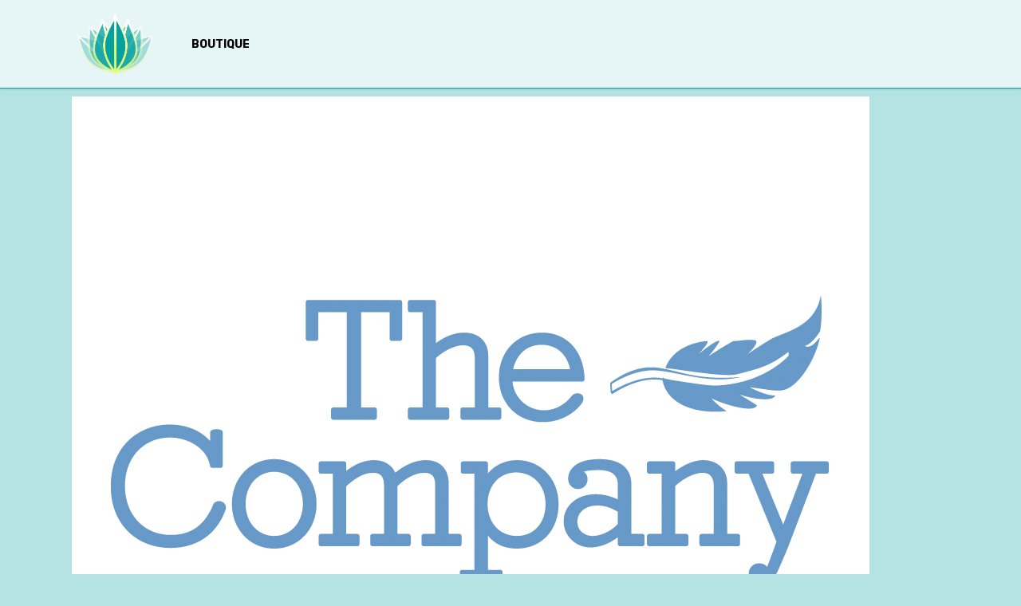

--- FILE ---
content_type: text/html; charset=UTF-8
request_url: https://blendnewyork.com/the-company-store/
body_size: 13186
content:
<!DOCTYPE html>
<html lang="en-US">
<head>
			
		<meta charset="UTF-8"/>
		<link rel="profile" href="http://gmpg.org/xfn/11"/>
					<link rel="pingback" href="https://blendnewyork.com/xmlrpc.php">
			
				<meta name="viewport" content="width=device-width,initial-scale=1,user-scalable=yes">
		<meta name='robots' content='index, follow, max-image-preview:large, max-snippet:-1, max-video-preview:-1' />
	<style>img:is([sizes="auto" i], [sizes^="auto," i]) { contain-intrinsic-size: 3000px 1500px }</style>
	
	<!-- This site is optimized with the Yoast SEO plugin v26.7 - https://yoast.com/wordpress/plugins/seo/ -->
	<title>The Company Store &#187; blendnewyork</title>
	<meta name="description" content="blendnewyork &#187; The Company Store &#187; Shopping &#187;" />
	<link rel="canonical" href="https://blendnewyork.com/the-company-store/" />
	<meta property="og:locale" content="en_US" />
	<meta property="og:type" content="article" />
	<meta property="og:title" content="The Company Store &#187; blendnewyork" />
	<meta property="og:description" content="blendnewyork &#187; The Company Store &#187; Shopping &#187;" />
	<meta property="og:url" content="https://blendnewyork.com/the-company-store/" />
	<meta property="og:site_name" content="blendnewyork" />
	<meta property="article:publisher" content="https://www.facebook.com/blendnewyork" />
	<meta property="article:published_time" content="2022-03-10T04:04:12+00:00" />
	<meta property="article:modified_time" content="2022-03-10T04:08:24+00:00" />
	<meta property="og:image" content="https://blendnewyork.com/wp-content/uploads/2022/03/The-Company-Store.png" />
	<meta property="og:image:width" content="1000" />
	<meta property="og:image:height" content="1000" />
	<meta property="og:image:type" content="image/png" />
	<meta name="author" content="blendnewyork" />
	<!-- / Yoast SEO plugin. -->


<link rel='dns-prefetch' href='//fonts.googleapis.com' />
<link rel="alternate" type="application/rss+xml" title="blendnewyork &raquo; Feed" href="https://blendnewyork.com/feed/" />
<link rel="alternate" type="application/rss+xml" title="blendnewyork &raquo; Comments Feed" href="https://blendnewyork.com/comments/feed/" />
<link rel="alternate" type="application/rss+xml" title="blendnewyork &raquo; The Company Store Comments Feed" href="https://blendnewyork.com/the-company-store/feed/" />
		<style>
			.lazyload,
			.lazyloading {
				max-width: 100%;
			}
		</style>
		<script type="text/javascript">
/* <![CDATA[ */
window._wpemojiSettings = {"baseUrl":"https:\/\/s.w.org\/images\/core\/emoji\/16.0.1\/72x72\/","ext":".png","svgUrl":"https:\/\/s.w.org\/images\/core\/emoji\/16.0.1\/svg\/","svgExt":".svg","source":{"concatemoji":"https:\/\/blendnewyork.com\/wp-includes\/js\/wp-emoji-release.min.js?ver=6.8.3"}};
/*! This file is auto-generated */
!function(s,n){var o,i,e;function c(e){try{var t={supportTests:e,timestamp:(new Date).valueOf()};sessionStorage.setItem(o,JSON.stringify(t))}catch(e){}}function p(e,t,n){e.clearRect(0,0,e.canvas.width,e.canvas.height),e.fillText(t,0,0);var t=new Uint32Array(e.getImageData(0,0,e.canvas.width,e.canvas.height).data),a=(e.clearRect(0,0,e.canvas.width,e.canvas.height),e.fillText(n,0,0),new Uint32Array(e.getImageData(0,0,e.canvas.width,e.canvas.height).data));return t.every(function(e,t){return e===a[t]})}function u(e,t){e.clearRect(0,0,e.canvas.width,e.canvas.height),e.fillText(t,0,0);for(var n=e.getImageData(16,16,1,1),a=0;a<n.data.length;a++)if(0!==n.data[a])return!1;return!0}function f(e,t,n,a){switch(t){case"flag":return n(e,"\ud83c\udff3\ufe0f\u200d\u26a7\ufe0f","\ud83c\udff3\ufe0f\u200b\u26a7\ufe0f")?!1:!n(e,"\ud83c\udde8\ud83c\uddf6","\ud83c\udde8\u200b\ud83c\uddf6")&&!n(e,"\ud83c\udff4\udb40\udc67\udb40\udc62\udb40\udc65\udb40\udc6e\udb40\udc67\udb40\udc7f","\ud83c\udff4\u200b\udb40\udc67\u200b\udb40\udc62\u200b\udb40\udc65\u200b\udb40\udc6e\u200b\udb40\udc67\u200b\udb40\udc7f");case"emoji":return!a(e,"\ud83e\udedf")}return!1}function g(e,t,n,a){var r="undefined"!=typeof WorkerGlobalScope&&self instanceof WorkerGlobalScope?new OffscreenCanvas(300,150):s.createElement("canvas"),o=r.getContext("2d",{willReadFrequently:!0}),i=(o.textBaseline="top",o.font="600 32px Arial",{});return e.forEach(function(e){i[e]=t(o,e,n,a)}),i}function t(e){var t=s.createElement("script");t.src=e,t.defer=!0,s.head.appendChild(t)}"undefined"!=typeof Promise&&(o="wpEmojiSettingsSupports",i=["flag","emoji"],n.supports={everything:!0,everythingExceptFlag:!0},e=new Promise(function(e){s.addEventListener("DOMContentLoaded",e,{once:!0})}),new Promise(function(t){var n=function(){try{var e=JSON.parse(sessionStorage.getItem(o));if("object"==typeof e&&"number"==typeof e.timestamp&&(new Date).valueOf()<e.timestamp+604800&&"object"==typeof e.supportTests)return e.supportTests}catch(e){}return null}();if(!n){if("undefined"!=typeof Worker&&"undefined"!=typeof OffscreenCanvas&&"undefined"!=typeof URL&&URL.createObjectURL&&"undefined"!=typeof Blob)try{var e="postMessage("+g.toString()+"("+[JSON.stringify(i),f.toString(),p.toString(),u.toString()].join(",")+"));",a=new Blob([e],{type:"text/javascript"}),r=new Worker(URL.createObjectURL(a),{name:"wpTestEmojiSupports"});return void(r.onmessage=function(e){c(n=e.data),r.terminate(),t(n)})}catch(e){}c(n=g(i,f,p,u))}t(n)}).then(function(e){for(var t in e)n.supports[t]=e[t],n.supports.everything=n.supports.everything&&n.supports[t],"flag"!==t&&(n.supports.everythingExceptFlag=n.supports.everythingExceptFlag&&n.supports[t]);n.supports.everythingExceptFlag=n.supports.everythingExceptFlag&&!n.supports.flag,n.DOMReady=!1,n.readyCallback=function(){n.DOMReady=!0}}).then(function(){return e}).then(function(){var e;n.supports.everything||(n.readyCallback(),(e=n.source||{}).concatemoji?t(e.concatemoji):e.wpemoji&&e.twemoji&&(t(e.twemoji),t(e.wpemoji)))}))}((window,document),window._wpemojiSettings);
/* ]]> */
</script>
<style id='wp-emoji-styles-inline-css' type='text/css'>

	img.wp-smiley, img.emoji {
		display: inline !important;
		border: none !important;
		box-shadow: none !important;
		height: 1em !important;
		width: 1em !important;
		margin: 0 0.07em !important;
		vertical-align: -0.1em !important;
		background: none !important;
		padding: 0 !important;
	}
</style>
<link rel='stylesheet' id='wp-block-library-css' href='https://blendnewyork.com/wp-includes/css/dist/block-library/style.min.css?ver=6.8.3' type='text/css' media='all' />
<style id='classic-theme-styles-inline-css' type='text/css'>
/*! This file is auto-generated */
.wp-block-button__link{color:#fff;background-color:#32373c;border-radius:9999px;box-shadow:none;text-decoration:none;padding:calc(.667em + 2px) calc(1.333em + 2px);font-size:1.125em}.wp-block-file__button{background:#32373c;color:#fff;text-decoration:none}
</style>
<style id='global-styles-inline-css' type='text/css'>
:root{--wp--preset--aspect-ratio--square: 1;--wp--preset--aspect-ratio--4-3: 4/3;--wp--preset--aspect-ratio--3-4: 3/4;--wp--preset--aspect-ratio--3-2: 3/2;--wp--preset--aspect-ratio--2-3: 2/3;--wp--preset--aspect-ratio--16-9: 16/9;--wp--preset--aspect-ratio--9-16: 9/16;--wp--preset--color--black: #000000;--wp--preset--color--cyan-bluish-gray: #abb8c3;--wp--preset--color--white: #ffffff;--wp--preset--color--pale-pink: #f78da7;--wp--preset--color--vivid-red: #cf2e2e;--wp--preset--color--luminous-vivid-orange: #ff6900;--wp--preset--color--luminous-vivid-amber: #fcb900;--wp--preset--color--light-green-cyan: #7bdcb5;--wp--preset--color--vivid-green-cyan: #00d084;--wp--preset--color--pale-cyan-blue: #8ed1fc;--wp--preset--color--vivid-cyan-blue: #0693e3;--wp--preset--color--vivid-purple: #9b51e0;--wp--preset--gradient--vivid-cyan-blue-to-vivid-purple: linear-gradient(135deg,rgba(6,147,227,1) 0%,rgb(155,81,224) 100%);--wp--preset--gradient--light-green-cyan-to-vivid-green-cyan: linear-gradient(135deg,rgb(122,220,180) 0%,rgb(0,208,130) 100%);--wp--preset--gradient--luminous-vivid-amber-to-luminous-vivid-orange: linear-gradient(135deg,rgba(252,185,0,1) 0%,rgba(255,105,0,1) 100%);--wp--preset--gradient--luminous-vivid-orange-to-vivid-red: linear-gradient(135deg,rgba(255,105,0,1) 0%,rgb(207,46,46) 100%);--wp--preset--gradient--very-light-gray-to-cyan-bluish-gray: linear-gradient(135deg,rgb(238,238,238) 0%,rgb(169,184,195) 100%);--wp--preset--gradient--cool-to-warm-spectrum: linear-gradient(135deg,rgb(74,234,220) 0%,rgb(151,120,209) 20%,rgb(207,42,186) 40%,rgb(238,44,130) 60%,rgb(251,105,98) 80%,rgb(254,248,76) 100%);--wp--preset--gradient--blush-light-purple: linear-gradient(135deg,rgb(255,206,236) 0%,rgb(152,150,240) 100%);--wp--preset--gradient--blush-bordeaux: linear-gradient(135deg,rgb(254,205,165) 0%,rgb(254,45,45) 50%,rgb(107,0,62) 100%);--wp--preset--gradient--luminous-dusk: linear-gradient(135deg,rgb(255,203,112) 0%,rgb(199,81,192) 50%,rgb(65,88,208) 100%);--wp--preset--gradient--pale-ocean: linear-gradient(135deg,rgb(255,245,203) 0%,rgb(182,227,212) 50%,rgb(51,167,181) 100%);--wp--preset--gradient--electric-grass: linear-gradient(135deg,rgb(202,248,128) 0%,rgb(113,206,126) 100%);--wp--preset--gradient--midnight: linear-gradient(135deg,rgb(2,3,129) 0%,rgb(40,116,252) 100%);--wp--preset--font-size--small: 13px;--wp--preset--font-size--medium: 20px;--wp--preset--font-size--large: 36px;--wp--preset--font-size--x-large: 42px;--wp--preset--spacing--20: 0.44rem;--wp--preset--spacing--30: 0.67rem;--wp--preset--spacing--40: 1rem;--wp--preset--spacing--50: 1.5rem;--wp--preset--spacing--60: 2.25rem;--wp--preset--spacing--70: 3.38rem;--wp--preset--spacing--80: 5.06rem;--wp--preset--shadow--natural: 6px 6px 9px rgba(0, 0, 0, 0.2);--wp--preset--shadow--deep: 12px 12px 50px rgba(0, 0, 0, 0.4);--wp--preset--shadow--sharp: 6px 6px 0px rgba(0, 0, 0, 0.2);--wp--preset--shadow--outlined: 6px 6px 0px -3px rgba(255, 255, 255, 1), 6px 6px rgba(0, 0, 0, 1);--wp--preset--shadow--crisp: 6px 6px 0px rgba(0, 0, 0, 1);}:where(.is-layout-flex){gap: 0.5em;}:where(.is-layout-grid){gap: 0.5em;}body .is-layout-flex{display: flex;}.is-layout-flex{flex-wrap: wrap;align-items: center;}.is-layout-flex > :is(*, div){margin: 0;}body .is-layout-grid{display: grid;}.is-layout-grid > :is(*, div){margin: 0;}:where(.wp-block-columns.is-layout-flex){gap: 2em;}:where(.wp-block-columns.is-layout-grid){gap: 2em;}:where(.wp-block-post-template.is-layout-flex){gap: 1.25em;}:where(.wp-block-post-template.is-layout-grid){gap: 1.25em;}.has-black-color{color: var(--wp--preset--color--black) !important;}.has-cyan-bluish-gray-color{color: var(--wp--preset--color--cyan-bluish-gray) !important;}.has-white-color{color: var(--wp--preset--color--white) !important;}.has-pale-pink-color{color: var(--wp--preset--color--pale-pink) !important;}.has-vivid-red-color{color: var(--wp--preset--color--vivid-red) !important;}.has-luminous-vivid-orange-color{color: var(--wp--preset--color--luminous-vivid-orange) !important;}.has-luminous-vivid-amber-color{color: var(--wp--preset--color--luminous-vivid-amber) !important;}.has-light-green-cyan-color{color: var(--wp--preset--color--light-green-cyan) !important;}.has-vivid-green-cyan-color{color: var(--wp--preset--color--vivid-green-cyan) !important;}.has-pale-cyan-blue-color{color: var(--wp--preset--color--pale-cyan-blue) !important;}.has-vivid-cyan-blue-color{color: var(--wp--preset--color--vivid-cyan-blue) !important;}.has-vivid-purple-color{color: var(--wp--preset--color--vivid-purple) !important;}.has-black-background-color{background-color: var(--wp--preset--color--black) !important;}.has-cyan-bluish-gray-background-color{background-color: var(--wp--preset--color--cyan-bluish-gray) !important;}.has-white-background-color{background-color: var(--wp--preset--color--white) !important;}.has-pale-pink-background-color{background-color: var(--wp--preset--color--pale-pink) !important;}.has-vivid-red-background-color{background-color: var(--wp--preset--color--vivid-red) !important;}.has-luminous-vivid-orange-background-color{background-color: var(--wp--preset--color--luminous-vivid-orange) !important;}.has-luminous-vivid-amber-background-color{background-color: var(--wp--preset--color--luminous-vivid-amber) !important;}.has-light-green-cyan-background-color{background-color: var(--wp--preset--color--light-green-cyan) !important;}.has-vivid-green-cyan-background-color{background-color: var(--wp--preset--color--vivid-green-cyan) !important;}.has-pale-cyan-blue-background-color{background-color: var(--wp--preset--color--pale-cyan-blue) !important;}.has-vivid-cyan-blue-background-color{background-color: var(--wp--preset--color--vivid-cyan-blue) !important;}.has-vivid-purple-background-color{background-color: var(--wp--preset--color--vivid-purple) !important;}.has-black-border-color{border-color: var(--wp--preset--color--black) !important;}.has-cyan-bluish-gray-border-color{border-color: var(--wp--preset--color--cyan-bluish-gray) !important;}.has-white-border-color{border-color: var(--wp--preset--color--white) !important;}.has-pale-pink-border-color{border-color: var(--wp--preset--color--pale-pink) !important;}.has-vivid-red-border-color{border-color: var(--wp--preset--color--vivid-red) !important;}.has-luminous-vivid-orange-border-color{border-color: var(--wp--preset--color--luminous-vivid-orange) !important;}.has-luminous-vivid-amber-border-color{border-color: var(--wp--preset--color--luminous-vivid-amber) !important;}.has-light-green-cyan-border-color{border-color: var(--wp--preset--color--light-green-cyan) !important;}.has-vivid-green-cyan-border-color{border-color: var(--wp--preset--color--vivid-green-cyan) !important;}.has-pale-cyan-blue-border-color{border-color: var(--wp--preset--color--pale-cyan-blue) !important;}.has-vivid-cyan-blue-border-color{border-color: var(--wp--preset--color--vivid-cyan-blue) !important;}.has-vivid-purple-border-color{border-color: var(--wp--preset--color--vivid-purple) !important;}.has-vivid-cyan-blue-to-vivid-purple-gradient-background{background: var(--wp--preset--gradient--vivid-cyan-blue-to-vivid-purple) !important;}.has-light-green-cyan-to-vivid-green-cyan-gradient-background{background: var(--wp--preset--gradient--light-green-cyan-to-vivid-green-cyan) !important;}.has-luminous-vivid-amber-to-luminous-vivid-orange-gradient-background{background: var(--wp--preset--gradient--luminous-vivid-amber-to-luminous-vivid-orange) !important;}.has-luminous-vivid-orange-to-vivid-red-gradient-background{background: var(--wp--preset--gradient--luminous-vivid-orange-to-vivid-red) !important;}.has-very-light-gray-to-cyan-bluish-gray-gradient-background{background: var(--wp--preset--gradient--very-light-gray-to-cyan-bluish-gray) !important;}.has-cool-to-warm-spectrum-gradient-background{background: var(--wp--preset--gradient--cool-to-warm-spectrum) !important;}.has-blush-light-purple-gradient-background{background: var(--wp--preset--gradient--blush-light-purple) !important;}.has-blush-bordeaux-gradient-background{background: var(--wp--preset--gradient--blush-bordeaux) !important;}.has-luminous-dusk-gradient-background{background: var(--wp--preset--gradient--luminous-dusk) !important;}.has-pale-ocean-gradient-background{background: var(--wp--preset--gradient--pale-ocean) !important;}.has-electric-grass-gradient-background{background: var(--wp--preset--gradient--electric-grass) !important;}.has-midnight-gradient-background{background: var(--wp--preset--gradient--midnight) !important;}.has-small-font-size{font-size: var(--wp--preset--font-size--small) !important;}.has-medium-font-size{font-size: var(--wp--preset--font-size--medium) !important;}.has-large-font-size{font-size: var(--wp--preset--font-size--large) !important;}.has-x-large-font-size{font-size: var(--wp--preset--font-size--x-large) !important;}
:where(.wp-block-post-template.is-layout-flex){gap: 1.25em;}:where(.wp-block-post-template.is-layout-grid){gap: 1.25em;}
:where(.wp-block-columns.is-layout-flex){gap: 2em;}:where(.wp-block-columns.is-layout-grid){gap: 2em;}
:root :where(.wp-block-pullquote){font-size: 1.5em;line-height: 1.6;}
</style>
<link rel='stylesheet' id='contact-form-7-css' href='https://blendnewyork.com/wp-content/plugins/contact-form-7/includes/css/styles.css?ver=6.1.4' type='text/css' media='all' />
<link rel='stylesheet' id='maggz-select-modules-css' href='https://blendnewyork.com/wp-content/themes/maggz/assets/css/modules.min.css?ver=6.8.3' type='text/css' media='all' />
<style id='maggz-select-modules-inline-css' type='text/css'>
/* generated in /dom351474/wp-content/themes/maggz/framework/admin/options/general/map.php maggz_select_page_general_style function */
.postid-7894.qodef-boxed .qodef-wrapper { background-attachment: fixed;}

/* generated in /dom351474/wp-content/themes/maggz/framework/admin/options/general/map.php maggz_select_page_general_style function */
.postid-7894.qodef-paspartu-enabled .qodef-wrapper { background-color: #012020;padding: 18px;}


</style>
<link rel='stylesheet' id='qodef_news_style-css' href='https://blendnewyork.com/wp-content/plugins/select-news/assets/css/news.min.css?ver=6.8.3' type='text/css' media='all' />
<link rel='stylesheet' id='wp-components-css' href='https://blendnewyork.com/wp-includes/css/dist/components/style.min.css?ver=6.8.3' type='text/css' media='all' />
<link rel='stylesheet' id='godaddy-styles-css' href='https://blendnewyork.com/wp-content/mu-plugins/vendor/wpex/godaddy-launch/includes/Dependencies/GoDaddy/Styles/build/latest.css?ver=2.0.2' type='text/css' media='all' />
<link rel='stylesheet' id='maggz-select-default-style-css' href='https://blendnewyork.com/wp-content/themes/maggz/style.css?ver=6.8.3' type='text/css' media='all' />
<link rel='stylesheet' id='qodef-font_awesome-css' href='https://blendnewyork.com/wp-content/themes/maggz/assets/css/font-awesome/css/font-awesome.min.css?ver=6.8.3' type='text/css' media='all' />
<link rel='stylesheet' id='qodef-font_elegant-css' href='https://blendnewyork.com/wp-content/themes/maggz/assets/css/elegant-icons/style.min.css?ver=6.8.3' type='text/css' media='all' />
<link rel='stylesheet' id='qodef-ion_icons-css' href='https://blendnewyork.com/wp-content/themes/maggz/assets/css/ion-icons/css/ionicons.min.css?ver=6.8.3' type='text/css' media='all' />
<link rel='stylesheet' id='qodef-linea_icons-css' href='https://blendnewyork.com/wp-content/themes/maggz/assets/css/linea-icons/style.css?ver=6.8.3' type='text/css' media='all' />
<link rel='stylesheet' id='mediaelement-css' href='https://blendnewyork.com/wp-includes/js/mediaelement/mediaelementplayer-legacy.min.css?ver=4.2.17' type='text/css' media='all' />
<link rel='stylesheet' id='wp-mediaelement-css' href='https://blendnewyork.com/wp-includes/js/mediaelement/wp-mediaelement.min.css?ver=6.8.3' type='text/css' media='all' />
<link rel='stylesheet' id='maggz-select-style-dynamic-css' href='https://blendnewyork.com/wp-content/themes/maggz/assets/css/style_dynamic.css?ver=1759627332' type='text/css' media='all' />
<link rel='stylesheet' id='maggz-select-modules-responsive-css' href='https://blendnewyork.com/wp-content/themes/maggz/assets/css/modules-responsive.min.css?ver=6.8.3' type='text/css' media='all' />
<link rel='stylesheet' id='maggz-select-style-dynamic-responsive-css' href='https://blendnewyork.com/wp-content/themes/maggz/assets/css/style_dynamic_responsive.css?ver=1759627332' type='text/css' media='all' />
<link rel='stylesheet' id='maggz-select-google-fonts-css' href='https://fonts.googleapis.com/css?family=Rubik%3A300%2C400%2C700%7CRoboto+Condensed%3A300%2C400%2C700%7CCherry+Swash%3A300%2C400%2C700&#038;subset=latin-ext&#038;ver=1.0.0' type='text/css' media='all' />
<script type="text/javascript" src="https://blendnewyork.com/wp-includes/js/jquery/jquery.min.js?ver=3.7.1" id="jquery-core-js"></script>
<script type="text/javascript" src="https://blendnewyork.com/wp-includes/js/jquery/jquery-migrate.min.js?ver=3.4.1" id="jquery-migrate-js"></script>
<link rel="https://api.w.org/" href="https://blendnewyork.com/wp-json/" /><link rel="alternate" title="JSON" type="application/json" href="https://blendnewyork.com/wp-json/wp/v2/posts/7894" /><link rel="EditURI" type="application/rsd+xml" title="RSD" href="https://blendnewyork.com/xmlrpc.php?rsd" />
<link rel='shortlink' href='https://blendnewyork.com/?p=7894' />
<link rel="alternate" title="oEmbed (JSON)" type="application/json+oembed" href="https://blendnewyork.com/wp-json/oembed/1.0/embed?url=https%3A%2F%2Fblendnewyork.com%2Fthe-company-store%2F" />
<link rel="alternate" title="oEmbed (XML)" type="text/xml+oembed" href="https://blendnewyork.com/wp-json/oembed/1.0/embed?url=https%3A%2F%2Fblendnewyork.com%2Fthe-company-store%2F&#038;format=xml" />
<!-- Google tag (gtag.js) -->
<script async src="https://www.googletagmanager.com/gtag/js?id=G-YV4VJ60JSK"></script>
<script>
  window.dataLayer = window.dataLayer || [];
  function gtag(){dataLayer.push(arguments);}
  gtag('js', new Date());

  gtag('config', 'G-YV4VJ60JSK');
</script>

<!-- This site is optimized with the Schema plugin v1.7.9.6 - https://schema.press -->
<script type="application/ld+json">[{"@context":"http:\/\/schema.org\/","@type":"WPHeader","url":"https:\/\/blendnewyork.com\/the-company-store\/","headline":"The Company Store","description":"The Company Store is committed to making good choices – for our customers, our employees, our planet. Sleep..."},{"@context":"http:\/\/schema.org\/","@type":"WPFooter","url":"https:\/\/blendnewyork.com\/the-company-store\/","headline":"The Company Store","description":"The Company Store is committed to making good choices – for our customers, our employees, our planet. Sleep...","copyrightYear":"2022"}]</script>



<!-- This site is optimized with the Schema plugin v1.7.9.6 - https://schema.press -->
<script type="application/ld+json">{"@context":"https:\/\/schema.org\/","@type":"BlogPosting","mainEntityOfPage":{"@type":"WebPage","@id":"https:\/\/blendnewyork.com\/the-company-store\/"},"url":"https:\/\/blendnewyork.com\/the-company-store\/","headline":"The Company Store","datePublished":"2022-03-10T04:04:12+00:00","dateModified":"2022-03-10T04:08:24+00:00","publisher":{"@type":"Organization","@id":"https:\/\/blendnewyork.com\/#organization","name":"BLENDNEWYORK","logo":{"@type":"ImageObject","url":"https:\/\/blendnewyork.com\/wp-content\/uploads\/2021\/10\/blendnewyork.jpg","width":600,"height":60}},"image":{"@type":"ImageObject","url":"https:\/\/blendnewyork.com\/wp-content\/uploads\/2022\/03\/The-Company-Store.png","width":1000,"height":1000},"articleSection":"Business","keywords":"eco-conscious, ethically made, sustainable","description":"The Company Store is committed to making good choices – for our customers, our employees, our planet. Sleep better at night knowing that our products are safely and ethically made, and that greater sustainability is always our goal. 110 Years Of Expertise We use only premium raw materials to","author":{"@type":"Person","name":"blendnewyork","url":"https:\/\/blendnewyork.com\/author\/blendnewyork\/","image":{"@type":"ImageObject","url":"https:\/\/secure.gravatar.com\/avatar\/cf2e64785ed5c5b6cdf7eae277b2be2621fd536a0d6b632718daa05d286c1f36?s=96&d=identicon&r=g","height":96,"width":96},"sameAs":["https:\/\/blendnewyork.com"]},"video":[]}</script>

		<script>
			document.documentElement.className = document.documentElement.className.replace('no-js', 'js');
		</script>
				<style>
			.no-js img.lazyload {
				display: none;
			}

			figure.wp-block-image img.lazyloading {
				min-width: 150px;
			}

			.lazyload,
			.lazyloading {
				--smush-placeholder-width: 100px;
				--smush-placeholder-aspect-ratio: 1/1;
				width: var(--smush-image-width, var(--smush-placeholder-width)) !important;
				aspect-ratio: var(--smush-image-aspect-ratio, var(--smush-placeholder-aspect-ratio)) !important;
			}

						.lazyload, .lazyloading {
				opacity: 0;
			}

			.lazyloaded {
				opacity: 1;
				transition: opacity 400ms;
				transition-delay: 0ms;
			}

					</style>
		<meta name="generator" content="Powered by WPBakery Page Builder - drag and drop page builder for WordPress."/>
<link rel="icon" href="https://blendnewyork.com/wp-content/uploads/2022/02/cropped-blendnewyork-inc-32x32.jpg" sizes="32x32" />
<link rel="icon" href="https://blendnewyork.com/wp-content/uploads/2022/02/cropped-blendnewyork-inc-192x192.jpg" sizes="192x192" />
<link rel="apple-touch-icon" href="https://blendnewyork.com/wp-content/uploads/2022/02/cropped-blendnewyork-inc-180x180.jpg" />
<meta name="msapplication-TileImage" content="https://blendnewyork.com/wp-content/uploads/2022/02/cropped-blendnewyork-inc-270x270.jpg" />
<noscript><style> .wpb_animate_when_almost_visible { opacity: 1; }</style></noscript>	
	<!-- Global site tag (gtag.js) - Google Analytics -->
		<script async src="https://www.googletagmanager.com/gtag/js?id=UA-4106076-1"></script>
		<script>
		  window.dataLayer = window.dataLayer || [];
		  function gtag(){dataLayer.push(arguments);}
		  gtag('js', new Date());

		  gtag('config', 'UA-4106076-1');
		</script>

</head>
<body class="wp-singular post-template-default single single-post postid-7894 single-format-standard wp-custom-logo wp-theme-maggz qode-news-1.0.1 maggz-ver-1.4 qodef-smooth-page-transitions qodef-grid-1200 qodef-accesspress-custom-style qodef-fixed-on-scroll qodef-dropdown-animate-height qodef-header-standard qodef-menu-area-in-grid-shadow-disable qodef-menu-area-in-grid-border-disable qodef-logo-area-border-disable qodef-logo-area-in-grid-border-disable qodef-header-vertical-shadow-disable qodef-header-vertical-border-disable qodef-default-mobile-header qodef-sticky-up-mobile-header wpb-js-composer js-comp-ver-6.4.1 vc_responsive" itemscope itemtype="http://schema.org/WebPage">
	
    <div class="qodef-wrapper">
        <div class="qodef-wrapper-inner">
            
<header class="qodef-page-header">
		
			<div class="qodef-fixed-wrapper">
				
	<div class="qodef-menu-area qodef-menu-left">
				
					<div class="qodef-grid">
						
			<div class="qodef-vertical-align-containers">
				<div class="qodef-position-left">
					<div class="qodef-position-left-inner">
						

<div class="qodef-logo-wrapper">
    <a itemprop="url" href="https://blendnewyork.com/" style="height: 295px;">
        <img itemprop="image" class="qodef-normal-logo lazyload" data-src="https://blendnewyork.com/wp-content/uploads/2022/02/BLEND-NEW-YORK-INC-777.png" width="777" height="591"  alt="logo" src="[data-uri]" style="--smush-placeholder-width: 777px; --smush-placeholder-aspect-ratio: 777/591;" />
        <img itemprop="image" class="qodef-dark-logo lazyload" data-src="https://blendnewyork.com/wp-content/uploads/2022/02/BLEND-NEW-YORK-INC-777.png" width="777" height="591"  alt="dark logo" src="[data-uri]" style="--smush-placeholder-width: 777px; --smush-placeholder-aspect-ratio: 777/591;" />        <img itemprop="image" class="qodef-light-logo lazyload" data-src="https://blendnewyork.com/wp-content/uploads/2022/02/BLEND-NEW-YORK-INC-777.png" width="777" height="591"  alt="light logo" src="[data-uri]" style="--smush-placeholder-width: 777px; --smush-placeholder-aspect-ratio: 777/591;" />    </a>
</div>

													
<nav class="qodef-main-menu qodef-drop-down qodef-default-nav">
    <ul id="menu-primary-menu" class="clearfix"><li id="nav-menu-item-19583" class="menu-item menu-item-type-post_type menu-item-object-page  narrow"><a href="https://blendnewyork.com/boutique/" class=""><span class="item_outer"><span class="item_text">BOUTIQUE</span></span></a></li>
</ul></nav>

											</div>
				</div>
								<div class="qodef-position-right">
					<div class="qodef-position-right-inner">
																	</div>
				</div>
			</div>
			
					</div>
			</div>
			
			</div>
		
		
	</header>


<header class="qodef-mobile-header">
		
	<div class="qodef-mobile-header-inner">
		<div class="qodef-mobile-header-holder">
			<div class="qodef-grid">
				<div class="qodef-vertical-align-containers">
											<div class="qodef-mobile-menu-opener">
							<a href="javascript:void(0)">
								<span class="qodef-fm-lines">
									<span class="qodef-fm-line qodef-line-1"></span>
									<span class="qodef-fm-line qodef-line-2"></span>
									<span class="qodef-fm-line qodef-line-3"></span>
								</span>
															</a>
						</div>
										<div class="qodef-position-center">
						<div class="qodef-position-center-inner">
							

<div class="qodef-mobile-logo-wrapper">
    <a itemprop="url" href="https://blendnewyork.com/" style="height: 127px">
        <img itemprop="image" data-src="https://blendnewyork.com/wp-content/uploads/2022/02/BLEND-NEW-YORK-INC-333.png" width="333" height="254"  alt="Mobile Logo" src="[data-uri]" class="lazyload" style="--smush-placeholder-width: 333px; --smush-placeholder-aspect-ratio: 333/254;" />
    </a>
</div>

						</div>
					</div>
					<div class="qodef-position-right">
						<div class="qodef-position-right-inner">
													</div>
					</div>
				</div>
			</div>
		</div>
		
	<nav class="qodef-mobile-nav">
		<div class="qodef-grid">
			<ul id="menu-mobile" class=""><li id="mobile-menu-item-18410" class="menu-item menu-item-type-custom menu-item-object-custom menu-item-has-children  has_sub"><a href="https://blendnewyork.com/blog/" class=""><span>View All Listings</span></a><span class="mobile_arrow"><i class="qodef-sub-arrow fa fa-angle-right"></i><i class="fa fa-angle-down"></i></span>
<ul class="sub_menu">
	<li id="mobile-menu-item-18015" class="menu-item menu-item-type-taxonomy menu-item-object-category "><a href="https://blendnewyork.com/category/agriculture/" class=""><span>Agriculture</span></a></li>
	<li id="mobile-menu-item-18016" class="menu-item menu-item-type-taxonomy menu-item-object-category "><a href="https://blendnewyork.com/category/animals/" class=""><span>Animals</span></a></li>
	<li id="mobile-menu-item-18017" class="menu-item menu-item-type-taxonomy menu-item-object-category "><a href="https://blendnewyork.com/category/art/" class=""><span>Art</span></a></li>
	<li id="mobile-menu-item-18018" class="menu-item menu-item-type-taxonomy menu-item-object-category "><a href="https://blendnewyork.com/category/athletics/" class=""><span>Athletics</span></a></li>
	<li id="mobile-menu-item-18019" class="menu-item menu-item-type-taxonomy menu-item-object-category "><a href="https://blendnewyork.com/category/bakeries/" class=""><span>Bakeries</span></a></li>
	<li id="mobile-menu-item-18020" class="menu-item menu-item-type-taxonomy menu-item-object-category current-post-ancestor current-menu-parent current-post-parent "><a href="https://blendnewyork.com/category/business/" class=""><span>Business</span></a></li>
	<li id="mobile-menu-item-18021" class="menu-item menu-item-type-taxonomy menu-item-object-category "><a href="https://blendnewyork.com/category/business/featured/" class=""><span>Featured</span></a></li>
	<li id="mobile-menu-item-18022" class="menu-item menu-item-type-taxonomy menu-item-object-category "><a href="https://blendnewyork.com/category/cafes/" class=""><span>Cafes</span></a></li>
	<li id="mobile-menu-item-18023" class="menu-item menu-item-type-taxonomy menu-item-object-category "><a href="https://blendnewyork.com/category/coffee-shops/" class=""><span>Coffee Shops</span></a></li>
	<li id="mobile-menu-item-18024" class="menu-item menu-item-type-taxonomy menu-item-object-category "><a href="https://blendnewyork.com/category/comedy/" class=""><span>Comedy</span></a></li>
	<li id="mobile-menu-item-18025" class="menu-item menu-item-type-taxonomy menu-item-object-category "><a href="https://blendnewyork.com/category/community/" class=""><span>Community</span></a></li>
	<li id="mobile-menu-item-18026" class="menu-item menu-item-type-taxonomy menu-item-object-category "><a href="https://blendnewyork.com/category/dance/" class=""><span>Dance</span></a></li>
	<li id="mobile-menu-item-18027" class="menu-item menu-item-type-taxonomy menu-item-object-category "><a href="https://blendnewyork.com/category/design/" class=""><span>Design</span></a></li>
	<li id="mobile-menu-item-18028" class="menu-item menu-item-type-taxonomy menu-item-object-category "><a href="https://blendnewyork.com/category/drink/" class=""><span>Drink</span></a></li>
	<li id="mobile-menu-item-18029" class="menu-item menu-item-type-taxonomy menu-item-object-category "><a href="https://blendnewyork.com/category/engineering/" class=""><span>Engineering</span></a></li>
	<li id="mobile-menu-item-18030" class="menu-item menu-item-type-taxonomy menu-item-object-category "><a href="https://blendnewyork.com/category/environment/" class=""><span>Environment</span></a></li>
	<li id="mobile-menu-item-18031" class="menu-item menu-item-type-taxonomy menu-item-object-category "><a href="https://blendnewyork.com/category/events/" class=""><span>Events</span></a></li>
	<li id="mobile-menu-item-9926" class="menu-item menu-item-type-post_type menu-item-object-page "><a href="https://blendnewyork.com/fashion/" class=""><span>Fashion</span></a></li>
	<li id="mobile-menu-item-18033" class="menu-item menu-item-type-taxonomy menu-item-object-category "><a href="https://blendnewyork.com/category/film/" class=""><span>Film</span></a></li>
	<li id="mobile-menu-item-18034" class="menu-item menu-item-type-taxonomy menu-item-object-category "><a href="https://blendnewyork.com/category/food/" class=""><span>Food</span></a></li>
	<li id="mobile-menu-item-18035" class="menu-item menu-item-type-taxonomy menu-item-object-category "><a href="https://blendnewyork.com/category/for-sale/" class=""><span>For Sale</span></a></li>
	<li id="mobile-menu-item-18036" class="menu-item menu-item-type-taxonomy menu-item-object-category "><a href="https://blendnewyork.com/category/games/" class=""><span>Games</span></a></li>
	<li id="mobile-menu-item-18037" class="menu-item menu-item-type-taxonomy menu-item-object-category "><a href="https://blendnewyork.com/category/health/" class=""><span>Health</span></a></li>
	<li id="mobile-menu-item-18038" class="menu-item menu-item-type-taxonomy menu-item-object-category "><a href="https://blendnewyork.com/category/help-wanted/" class=""><span>Help Wanted</span></a></li>
	<li id="mobile-menu-item-18039" class="menu-item menu-item-type-taxonomy menu-item-object-category current-post-ancestor current-menu-parent current-post-parent "><a href="https://blendnewyork.com/category/home/" class=""><span>Home</span></a></li>
	<li id="mobile-menu-item-18040" class="menu-item menu-item-type-taxonomy menu-item-object-category "><a href="https://blendnewyork.com/category/insurance/" class=""><span>Insurance</span></a></li>
	<li id="mobile-menu-item-18041" class="menu-item menu-item-type-taxonomy menu-item-object-category "><a href="https://blendnewyork.com/category/law/" class=""><span>Law</span></a></li>
	<li id="mobile-menu-item-18042" class="menu-item menu-item-type-taxonomy menu-item-object-category "><a href="https://blendnewyork.com/category/love/" class=""><span>Love</span></a></li>
	<li id="mobile-menu-item-18043" class="menu-item menu-item-type-taxonomy menu-item-object-category "><a href="https://blendnewyork.com/category/martial-arts/" class=""><span>Martial Arts</span></a></li>
	<li id="mobile-menu-item-18044" class="menu-item menu-item-type-taxonomy menu-item-object-category "><a href="https://blendnewyork.com/category/mental-health/" class=""><span>Mental Health</span></a></li>
	<li id="mobile-menu-item-18045" class="menu-item menu-item-type-taxonomy menu-item-object-category "><a href="https://blendnewyork.com/category/music/" class=""><span>Music</span></a></li>
	<li id="mobile-menu-item-18046" class="menu-item menu-item-type-taxonomy menu-item-object-category "><a href="https://blendnewyork.com/category/news/" class=""><span>News</span></a></li>
	<li id="mobile-menu-item-18047" class="menu-item menu-item-type-taxonomy menu-item-object-category "><a href="https://blendnewyork.com/category/non-profit-organizations/" class=""><span>Non-Profit Organizations</span></a></li>
	<li id="mobile-menu-item-18048" class="menu-item menu-item-type-taxonomy menu-item-object-category "><a href="https://blendnewyork.com/category/parks/" class=""><span>Parks</span></a></li>
	<li id="mobile-menu-item-18049" class="menu-item menu-item-type-taxonomy menu-item-object-category "><a href="https://blendnewyork.com/category/people/" class=""><span>People</span></a></li>
	<li id="mobile-menu-item-18050" class="menu-item menu-item-type-taxonomy menu-item-object-category "><a href="https://blendnewyork.com/category/photography/" class=""><span>Photography</span></a></li>
	<li id="mobile-menu-item-18051" class="menu-item menu-item-type-taxonomy menu-item-object-category "><a href="https://blendnewyork.com/category/politics/" class=""><span>Politics</span></a></li>
	<li id="mobile-menu-item-18052" class="menu-item menu-item-type-taxonomy menu-item-object-category "><a href="https://blendnewyork.com/category/restaurants/" class=""><span>Restaurants</span></a></li>
	<li id="mobile-menu-item-18053" class="menu-item menu-item-type-taxonomy menu-item-object-category "><a href="https://blendnewyork.com/category/salons/" class=""><span>Salons</span></a></li>
	<li id="mobile-menu-item-18054" class="menu-item menu-item-type-taxonomy menu-item-object-category current-post-ancestor current-menu-parent current-post-parent "><a href="https://blendnewyork.com/category/shopping/" class=""><span>Shopping</span></a></li>
	<li id="mobile-menu-item-18055" class="menu-item menu-item-type-taxonomy menu-item-object-category "><a href="https://blendnewyork.com/category/spirituality/" class=""><span>Spirituality</span></a></li>
	<li id="mobile-menu-item-18056" class="menu-item menu-item-type-taxonomy menu-item-object-category "><a href="https://blendnewyork.com/category/technology/" class=""><span>Technology</span></a></li>
	<li id="mobile-menu-item-18057" class="menu-item menu-item-type-taxonomy menu-item-object-category "><a href="https://blendnewyork.com/category/theater/" class=""><span>Theater</span></a></li>
	<li id="mobile-menu-item-18058" class="menu-item menu-item-type-taxonomy menu-item-object-category "><a href="https://blendnewyork.com/category/travel/" class=""><span>Travel</span></a></li>
	<li id="mobile-menu-item-18059" class="menu-item menu-item-type-taxonomy menu-item-object-category "><a href="https://blendnewyork.com/category/yoga/" class=""><span>Yoga</span></a></li>
</ul>
</li>
<li id="mobile-menu-item-19592" class="menu-item menu-item-type-post_type menu-item-object-page "><a href="https://blendnewyork.com/boutique/" class=""><span>BOUTIQUE</span></a></li>
<li id="mobile-menu-item-19594" class="menu-item menu-item-type-post_type menu-item-object-page "><a href="https://blendnewyork.com/about/" class=""><span>About</span></a></li>
<li id="mobile-menu-item-19593" class="menu-item menu-item-type-post_type menu-item-object-page "><a href="https://blendnewyork.com/contact/" class=""><span>Contact Us</span></a></li>
</ul>		</div>
	</nav>

	</div>
	
	</header>

			<a id='qodef-back-to-top' href='#'>
                <span class="qodef-icon-stack">
                     <i class="qodef-icon-font-awesome fa fa-chevron-up "></i>                </span>
			</a>
			        
            <div class="qodef-content" style="margin-top: -111px">
                <div class="qodef-content-inner">	
	<div class="qodef-container">
				
		<div class="qodef-container-inner clearfix">
			<div class="qodef-grid-row  qodef-grid-large-gutter">
	<div class="qodef-page-content-holder qodef-grid-col-12">
		<div class="qodef-blog-holder qodef-blog-single qodef-blog-single-standard">
			<article id="post-7894" class="post-7894 post type-post status-publish format-standard has-post-thumbnail hentry category-business category-home category-shopping tag-eco-conscious tag-ethically-made tag-sustainable">
    <div class="qodef-post-content">
        <div class="qodef-post-heading">
            
	<div class="qodef-post-image">
					<img width="1000" height="1000" src="https://blendnewyork.com/wp-content/uploads/2022/03/The-Company-Store.png" class="attachment-full size-full wp-post-image" alt="The Company Store" decoding="async" fetchpriority="high" srcset="https://blendnewyork.com/wp-content/uploads/2022/03/The-Company-Store.png 1000w, https://blendnewyork.com/wp-content/uploads/2022/03/The-Company-Store-303x303.png 303w, https://blendnewyork.com/wp-content/uploads/2022/03/The-Company-Store-151x151.png 151w, https://blendnewyork.com/wp-content/uploads/2022/03/The-Company-Store-768x768.png 768w, https://blendnewyork.com/wp-content/uploads/2022/03/The-Company-Store-550x550.png 550w, https://blendnewyork.com/wp-content/uploads/2022/03/The-Company-Store-300x300.png 300w, https://blendnewyork.com/wp-content/uploads/2022/03/The-Company-Store-600x600.png 600w, https://blendnewyork.com/wp-content/uploads/2022/03/The-Company-Store-100x100.png 100w" sizes="(max-width: 1000px) 100vw, 1000px" />					</div>
        </div>
        <div class="qodef-post-text">
            <div class="qodef-post-text-inner">
	            	                <div class="qodef-post-info-top">
		                		                	<div class="qodef-views-holder">
		<i class="fa fa-eye"></i>
		<span class="qodef-views">1.21k</span>
	</div>
		                	                </div>
	            	            
<h2 itemprop="name" class="entry-title qodef-post-title" >
            The Company Store    </h2>	            <div class="qodef-post-info-bottom clearfix">
		            <div class="qodef-post-info-bottom-left">
			            <div class="qodef-post-info-author">
    <span class="qodef-post-info-author-text">
        by    </span>
    <a itemprop="author" class="qodef-post-info-author-link" href="https://blendnewyork.com/author/blendnewyork/">
        blendnewyork    </a>
</div>			            <div itemprop="dateCreated" class="qodef-post-info-date entry-date published updated">
            <a itemprop="url" href="https://blendnewyork.com/2022/03/">
    
        March 10, 2022        </a>
    <meta itemprop="interactionCount" content="UserComments: 0"/>
</div>			            <div class="qodef-post-info-category">
    <a href="https://blendnewyork.com/category/business/" rel="category tag">Business</a>, <a href="https://blendnewyork.com/category/home/" rel="category tag">Home</a>, <a href="https://blendnewyork.com/category/shopping/" rel="category tag">Shopping</a></div>		            </div>
	            </div>
                <div class="qodef-post-text-main">
                    
<p>The Company Store is committed to making good choices – for our customers, our employees, our planet.</p>



<h3 class="wp-block-heading">Sleep better at night knowing that our products are safely and ethically made, and that greater sustainability is always our goal.</h3>



<p><strong><em>110 Years Of Expertise</em></strong></p>



<p>We use only premium raw materials to ensure you receive the best product when you choose to invite us into your home, always striving to certify that they meet the highest environmental and ethical standards.</p>



<h4 class="has-text-color wp-block-heading" style="color:#ddf969">Get 25% Off a Purchase at The Company Store <a href="https://refer.thecompanystore.com/Christine5232974" target="_blank" rel="noreferrer noopener"><em>with my discount code link</em></a>. Share the love!</h4>



<h5 class="wp-block-heading"><a href="https://www.thecompanystore.com/" target="_blank" rel="noreferrer noopener">Website</a></h5>
                                    </div>
            </div>
        </div>
	    <div class="qodef-tags-holder">
    <div class="qodef-tags">
        <a href="https://blendnewyork.com/tag/eco-conscious/" rel="tag">eco-conscious</a> <a href="https://blendnewyork.com/tag/ethically-made/" rel="tag">ethically made</a> <a href="https://blendnewyork.com/tag/sustainable/" rel="tag">sustainable</a>    </div>
</div>
    </div>
</article>	<div class="qodef-blog-single-navigation">
		<div class="qodef-blog-single-navigation-inner clearfix">
									<a itemprop="url" class="qodef-blog-single-prev" href="https://blendnewyork.com/empire-coffee-tea-co/">
							<span class="qodef-blog-single-nav-mark fa fa-chevron-left"></span>							<span class="qodef-blog-single-nav-label">previous post</span>						</a>
											<a itemprop="url" class="qodef-blog-single-next" href="https://blendnewyork.com/bcbgmaxazria/">
							<span class="qodef-blog-single-nav-mark fa fa-chevron-right"></span>							<span class="qodef-blog-single-nav-label">next post</span>						</a>
							</div>
	</div>
<div class="qodef-news-reactions-holder"><h4 class="qodef-news-reactions-title">What&#039;s your reaction?</h4><div class="qodef-news-reactions" data-post-id="7894"><div class="qodef-news-reaction-term">
	<a href="#" class="qodef-reaction " data-reaction="cool">
		<div class="qodef-rt-image-holder">
					</div>
		<div class="qodef-rt-content">
			<div class="qodef-rt-name">
				COOL			</div>
			<div class="qodef-rt-value">
				0			</div>
		</div>
	</a>
</div><div class="qodef-news-reaction-term">
	<a href="#" class="qodef-reaction " data-reaction="lol">
		<div class="qodef-rt-image-holder">
					</div>
		<div class="qodef-rt-content">
			<div class="qodef-rt-name">
				LOL			</div>
			<div class="qodef-rt-value">
				0			</div>
		</div>
	</a>
</div><div class="qodef-news-reaction-term">
	<a href="#" class="qodef-reaction " data-reaction="love">
		<div class="qodef-rt-image-holder">
					</div>
		<div class="qodef-rt-content">
			<div class="qodef-rt-name">
				LOVE			</div>
			<div class="qodef-rt-value">
				0			</div>
		</div>
	</a>
</div><div class="qodef-news-reaction-term">
	<a href="#" class="qodef-reaction " data-reaction="meh">
		<div class="qodef-rt-image-holder">
					</div>
		<div class="qodef-rt-content">
			<div class="qodef-rt-name">
				MEH			</div>
			<div class="qodef-rt-value">
				0			</div>
		</div>
	</a>
</div></div></div>		</div>
	</div>
	</div>
    <div class="qodef-related-posts-holder clearfix">
        <div class="qodef-related-posts-holder-inner">
                            <div class="qodef-related-posts-inner clearfix">
                                            <div class="qodef-related-post">
                            <div class="qodef-related-post-inner">
                                <div class="qodef-related-post-image">
                                                                            <a itemprop="url" href="https://blendnewyork.com/lotuswood-organic-wellness-farm/" title="Lotuswood Organic Wellness Farm">
                                             <img width="768" height="632" data-src="https://blendnewyork.com/wp-content/uploads/2025/11/Lotuswood-Farm.png" class="attachment-full size-full wp-post-image lazyload" alt="Lotuswood Organic Wellness Farm" decoding="async" data-srcset="https://blendnewyork.com/wp-content/uploads/2025/11/Lotuswood-Farm.png 768w, https://blendnewyork.com/wp-content/uploads/2025/11/Lotuswood-Farm-303x249.png 303w" data-sizes="(max-width: 768px) 100vw, 768px" src="[data-uri]" style="--smush-placeholder-width: 768px; --smush-placeholder-aspect-ratio: 768/632;" />                                        </a>
                                    	                                		                                <div class="qodef-post-info-top">
			                                			                                	<div class="qodef-views-holder">
		<i class="fa fa-eye"></i>
		<span class="qodef-views">143</span>
	</div>
			                                		                                </div>
									                                </div>
                                <h4 itemprop="name" class="entry-title qodef-post-title"><a itemprop="url" href="https://blendnewyork.com/lotuswood-organic-wellness-farm/" title="Lotuswood Organic Wellness Farm">Lotuswood Organic Wellness Farm</a></h4>
	                            		<div class="qodef-post-excerpt-holder">
			<p itemprop="description" class="qodef-post-excerpt">
				
Lotuswood Organic Wellness Farm provides the perfect setting for memorable events, whether you're planning a wedding, corporate retreat, or private gathering.



Through our produce, prepared foods, and events, we aim to nourish others and			</p>
		</div>
		                            <div class="qodef-post-info">
	                                <div class="qodef-post-info-author">
    <span class="qodef-post-info-author-text">
        by    </span>
    <a itemprop="author" class="qodef-post-info-author-link" href="https://blendnewyork.com/author/communicationdesign/">
        blendnewyork    </a>
</div>	                                <div itemprop="dateCreated" class="qodef-post-info-date entry-date published updated">
            <a itemprop="url" href="https://blendnewyork.com/2025/11/">
    
        November 24, 2025        </a>
    <meta itemprop="interactionCount" content="UserComments: 0"/>
</div>	                                <div class="qodef-post-info-category">
    <a href="https://blendnewyork.com/category/agriculture/" rel="category tag">Agriculture</a>, <a href="https://blendnewyork.com/category/business/" rel="category tag">Business</a>, <a href="https://blendnewyork.com/category/events/" rel="category tag">Events</a></div>                                </div>
                            </div>
                        </div>
                                            <div class="qodef-related-post">
                            <div class="qodef-related-post-inner">
                                <div class="qodef-related-post-image">
                                                                            <a itemprop="url" href="https://blendnewyork.com/taygra/" title="TAYGRA">
                                             <img width="2000" height="2000" data-src="https://blendnewyork.com/wp-content/uploads/2025/07/Taygra.jpg" class="attachment-full size-full wp-post-image lazyload" alt="Taygra" decoding="async" data-srcset="https://blendnewyork.com/wp-content/uploads/2025/07/Taygra.jpg 2000w, https://blendnewyork.com/wp-content/uploads/2025/07/Taygra-303x303.jpg 303w, https://blendnewyork.com/wp-content/uploads/2025/07/Taygra-1024x1024.jpg 1024w, https://blendnewyork.com/wp-content/uploads/2025/07/Taygra-151x151.jpg 151w, https://blendnewyork.com/wp-content/uploads/2025/07/Taygra-768x768.jpg 768w, https://blendnewyork.com/wp-content/uploads/2025/07/Taygra-1536x1536.jpg 1536w, https://blendnewyork.com/wp-content/uploads/2025/07/Taygra-550x550.jpg 550w, https://blendnewyork.com/wp-content/uploads/2025/07/Taygra-1100x1100.jpg 1100w" data-sizes="(max-width: 2000px) 100vw, 2000px" src="[data-uri]" style="--smush-placeholder-width: 2000px; --smush-placeholder-aspect-ratio: 2000/2000;" />                                        </a>
                                    	                                		                                <div class="qodef-post-info-top">
			                                			                                	<div class="qodef-views-holder">
		<i class="fa fa-eye"></i>
		<span class="qodef-views">483</span>
	</div>
			                                		                                </div>
									                                </div>
                                <h4 itemprop="name" class="entry-title qodef-post-title"><a itemprop="url" href="https://blendnewyork.com/taygra/" title="TAYGRA">TAYGRA</a></h4>
	                            		<div class="qodef-post-excerpt-holder">
			<p itemprop="description" class="qodef-post-excerpt">
				
Discover Taygra's Brazilian handcrafted dance shoes.



Artisanal, eco-friendly, unisex designs from recycled materials. Perfect for dance or streetwear. Uncover your favorite pair today.



We practice a responsible growth and fair trade policy whereby our dance			</p>
		</div>
		                            <div class="qodef-post-info">
	                                <div class="qodef-post-info-author">
    <span class="qodef-post-info-author-text">
        by    </span>
    <a itemprop="author" class="qodef-post-info-author-link" href="https://blendnewyork.com/author/communicationdesign/">
        blendnewyork    </a>
</div>	                                <div itemprop="dateCreated" class="qodef-post-info-date entry-date published updated">
            <a itemprop="url" href="https://blendnewyork.com/2025/07/">
    
        July 18, 2025        </a>
    <meta itemprop="interactionCount" content="UserComments: 0"/>
</div>	                                <div class="qodef-post-info-category">
    <a href="https://blendnewyork.com/category/business/" rel="category tag">Business</a>, <a href="https://blendnewyork.com/category/dance/" rel="category tag">Dance</a>, <a href="https://blendnewyork.com/category/shopping/" rel="category tag">Shopping</a></div>                                </div>
                            </div>
                        </div>
                                            <div class="qodef-related-post">
                            <div class="qodef-related-post-inner">
                                <div class="qodef-related-post-image">
                                                                            <a itemprop="url" href="https://blendnewyork.com/timberline-farms/" title="Timberline Farms">
                                             <img width="1500" height="1500" data-src="https://blendnewyork.com/wp-content/uploads/2025/04/Timberline-Farms.png" class="attachment-full size-full wp-post-image lazyload" alt="Timberline Farms" decoding="async" data-srcset="https://blendnewyork.com/wp-content/uploads/2025/04/Timberline-Farms.png 1500w, https://blendnewyork.com/wp-content/uploads/2025/04/Timberline-Farms-303x303.png 303w, https://blendnewyork.com/wp-content/uploads/2025/04/Timberline-Farms-1024x1024.png 1024w, https://blendnewyork.com/wp-content/uploads/2025/04/Timberline-Farms-151x151.png 151w, https://blendnewyork.com/wp-content/uploads/2025/04/Timberline-Farms-768x768.png 768w, https://blendnewyork.com/wp-content/uploads/2025/04/Timberline-Farms-550x550.png 550w, https://blendnewyork.com/wp-content/uploads/2025/04/Timberline-Farms-1100x1100.png 1100w" data-sizes="(max-width: 1500px) 100vw, 1500px" src="[data-uri]" style="--smush-placeholder-width: 1500px; --smush-placeholder-aspect-ratio: 1500/1500;" />                                        </a>
                                    	                                		                                <div class="qodef-post-info-top">
			                                			                                	<div class="qodef-views-holder">
		<i class="fa fa-eye"></i>
		<span class="qodef-views">685</span>
	</div>
			                                		                                </div>
									                                </div>
                                <h4 itemprop="name" class="entry-title qodef-post-title"><a itemprop="url" href="https://blendnewyork.com/timberline-farms/" title="Timberline Farms">Timberline Farms</a></h4>
	                            		<div class="qodef-post-excerpt-holder">
			<p itemprop="description" class="qodef-post-excerpt">
				
Since 2015, Timberline Farms has been serving the South Jersey community in a meaningful way by offering fair priced, high quality goods and events. All of our products are hand-made and thoughtfully created			</p>
		</div>
		                            <div class="qodef-post-info">
	                                <div class="qodef-post-info-author">
    <span class="qodef-post-info-author-text">
        by    </span>
    <a itemprop="author" class="qodef-post-info-author-link" href="https://blendnewyork.com/author/communicationdesign/">
        blendnewyork    </a>
</div>	                                <div itemprop="dateCreated" class="qodef-post-info-date entry-date published updated">
            <a itemprop="url" href="https://blendnewyork.com/2025/04/">
    
        April 21, 2025        </a>
    <meta itemprop="interactionCount" content="UserComments: 0"/>
</div>	                                <div class="qodef-post-info-category">
    <a href="https://blendnewyork.com/category/agriculture/" rel="category tag">Agriculture</a>, <a href="https://blendnewyork.com/category/bakeries/" rel="category tag">Bakeries</a>, <a href="https://blendnewyork.com/category/business/" rel="category tag">Business</a>, <a href="https://blendnewyork.com/category/food/" rel="category tag">Food</a>, <a href="https://blendnewyork.com/category/shopping/" rel="category tag">Shopping</a></div>                                </div>
                            </div>
                        </div>
                                    </div>
                    </div>
    </div>
		</div>
		
			</div>
</div> <!-- close div.content_inner -->
	</div>  <!-- close div.content -->
					<footer class="qodef-page-footer">
				<div class="qodef-footer-top-holder">
	<div class="qodef-footer-top-inner qodef-full-width">
		<div class="qodef-grid-row qodef-footer-top-alignment-center">
							<div class="qodef-column-content qodef-grid-col-12">
									</div>
					</div>
	</div>
</div><div class="qodef-footer-bottom-holder">
	<div class="qodef-footer-bottom-inner qodef-full-width">
		<div class="qodef-grid-row ">
							<div class="qodef-grid-col-12">
									</div>
					</div>
	</div>
</div>			</footer>
			</div> <!-- close div.qodef-wrapper-inner  -->
</div> <!-- close div.qodef-wrapper -->
<script type="speculationrules">
{"prefetch":[{"source":"document","where":{"and":[{"href_matches":"\/*"},{"not":{"href_matches":["\/wp-*.php","\/wp-admin\/*","\/wp-content\/uploads\/*","\/wp-content\/*","\/wp-content\/plugins\/*","\/wp-content\/themes\/maggz\/*","\/*\\?(.+)"]}},{"not":{"selector_matches":"a[rel~=\"nofollow\"]"}},{"not":{"selector_matches":".no-prefetch, .no-prefetch a"}}]},"eagerness":"conservative"}]}
</script>
<script type="text/javascript" src="https://blendnewyork.com/wp-includes/js/dist/hooks.min.js?ver=4d63a3d491d11ffd8ac6" id="wp-hooks-js"></script>
<script type="text/javascript" src="https://blendnewyork.com/wp-includes/js/dist/i18n.min.js?ver=5e580eb46a90c2b997e6" id="wp-i18n-js"></script>
<script type="text/javascript" id="wp-i18n-js-after">
/* <![CDATA[ */
wp.i18n.setLocaleData( { 'text direction\u0004ltr': [ 'ltr' ] } );
/* ]]> */
</script>
<script type="text/javascript" src="https://blendnewyork.com/wp-content/plugins/contact-form-7/includes/swv/js/index.js?ver=6.1.4" id="swv-js"></script>
<script type="text/javascript" id="contact-form-7-js-before">
/* <![CDATA[ */
var wpcf7 = {
    "api": {
        "root": "https:\/\/blendnewyork.com\/wp-json\/",
        "namespace": "contact-form-7\/v1"
    },
    "cached": 1
};
/* ]]> */
</script>
<script type="text/javascript" src="https://blendnewyork.com/wp-content/plugins/contact-form-7/includes/js/index.js?ver=6.1.4" id="contact-form-7-js"></script>
<script type="text/javascript" id="maggz-select-modules-js-extra">
/* <![CDATA[ */
var qodefGlobalVars = {"vars":{"qodefAddForAdminBar":0,"qodefElementAppearAmount":-100,"qodefAjaxUrl":"https:\/\/blendnewyork.com\/wp-admin\/admin-ajax.php","qodefStickyHeaderHeight":0,"qodefStickyHeaderTransparencyHeight":77,"qodefTopBarHeight":0,"qodefLogoAreaHeight":0,"qodefMenuAreaHeight":111,"qodefMobileHeaderHeight":111}};
var qodefPerPageVars = {"vars":{"qodefStickyScrollAmount":0,"qodefHeaderTransparencyHeight":111,"qodefHeaderVerticalWidth":0}};
/* ]]> */
</script>
<script type="text/javascript" src="https://blendnewyork.com/wp-content/themes/maggz/assets/js/modules.min.js?ver=6.8.3" id="maggz-select-modules-js"></script>
<script type="text/javascript" src="https://blendnewyork.com/wp-content/plugins/select-news/assets/js/news.min.js?ver=6.8.3" id="qodef_news_script-js"></script>
<script type="text/javascript" src="https://blendnewyork.com/wp-includes/js/jquery/ui/core.min.js?ver=1.13.3" id="jquery-ui-core-js"></script>
<script type="text/javascript" src="https://blendnewyork.com/wp-includes/js/jquery/ui/tabs.min.js?ver=1.13.3" id="jquery-ui-tabs-js"></script>
<script type="text/javascript" src="https://blendnewyork.com/wp-includes/js/jquery/ui/accordion.min.js?ver=1.13.3" id="jquery-ui-accordion-js"></script>
<script type="text/javascript" id="mediaelement-core-js-before">
/* <![CDATA[ */
var mejsL10n = {"language":"en","strings":{"mejs.download-file":"Download File","mejs.install-flash":"You are using a browser that does not have Flash player enabled or installed. Please turn on your Flash player plugin or download the latest version from https:\/\/get.adobe.com\/flashplayer\/","mejs.fullscreen":"Fullscreen","mejs.play":"Play","mejs.pause":"Pause","mejs.time-slider":"Time Slider","mejs.time-help-text":"Use Left\/Right Arrow keys to advance one second, Up\/Down arrows to advance ten seconds.","mejs.live-broadcast":"Live Broadcast","mejs.volume-help-text":"Use Up\/Down Arrow keys to increase or decrease volume.","mejs.unmute":"Unmute","mejs.mute":"Mute","mejs.volume-slider":"Volume Slider","mejs.video-player":"Video Player","mejs.audio-player":"Audio Player","mejs.captions-subtitles":"Captions\/Subtitles","mejs.captions-chapters":"Chapters","mejs.none":"None","mejs.afrikaans":"Afrikaans","mejs.albanian":"Albanian","mejs.arabic":"Arabic","mejs.belarusian":"Belarusian","mejs.bulgarian":"Bulgarian","mejs.catalan":"Catalan","mejs.chinese":"Chinese","mejs.chinese-simplified":"Chinese (Simplified)","mejs.chinese-traditional":"Chinese (Traditional)","mejs.croatian":"Croatian","mejs.czech":"Czech","mejs.danish":"Danish","mejs.dutch":"Dutch","mejs.english":"English","mejs.estonian":"Estonian","mejs.filipino":"Filipino","mejs.finnish":"Finnish","mejs.french":"French","mejs.galician":"Galician","mejs.german":"German","mejs.greek":"Greek","mejs.haitian-creole":"Haitian Creole","mejs.hebrew":"Hebrew","mejs.hindi":"Hindi","mejs.hungarian":"Hungarian","mejs.icelandic":"Icelandic","mejs.indonesian":"Indonesian","mejs.irish":"Irish","mejs.italian":"Italian","mejs.japanese":"Japanese","mejs.korean":"Korean","mejs.latvian":"Latvian","mejs.lithuanian":"Lithuanian","mejs.macedonian":"Macedonian","mejs.malay":"Malay","mejs.maltese":"Maltese","mejs.norwegian":"Norwegian","mejs.persian":"Persian","mejs.polish":"Polish","mejs.portuguese":"Portuguese","mejs.romanian":"Romanian","mejs.russian":"Russian","mejs.serbian":"Serbian","mejs.slovak":"Slovak","mejs.slovenian":"Slovenian","mejs.spanish":"Spanish","mejs.swahili":"Swahili","mejs.swedish":"Swedish","mejs.tagalog":"Tagalog","mejs.thai":"Thai","mejs.turkish":"Turkish","mejs.ukrainian":"Ukrainian","mejs.vietnamese":"Vietnamese","mejs.welsh":"Welsh","mejs.yiddish":"Yiddish"}};
/* ]]> */
</script>
<script type="text/javascript" src="https://blendnewyork.com/wp-includes/js/mediaelement/mediaelement-and-player.min.js?ver=4.2.17" id="mediaelement-core-js"></script>
<script type="text/javascript" src="https://blendnewyork.com/wp-includes/js/mediaelement/mediaelement-migrate.min.js?ver=6.8.3" id="mediaelement-migrate-js"></script>
<script type="text/javascript" id="mediaelement-js-extra">
/* <![CDATA[ */
var _wpmejsSettings = {"pluginPath":"\/wp-includes\/js\/mediaelement\/","classPrefix":"mejs-","stretching":"responsive","audioShortcodeLibrary":"mediaelement","videoShortcodeLibrary":"mediaelement"};
/* ]]> */
</script>
<script type="text/javascript" src="https://blendnewyork.com/wp-includes/js/mediaelement/wp-mediaelement.min.js?ver=6.8.3" id="wp-mediaelement-js"></script>
<script type="text/javascript" src="https://blendnewyork.com/wp-content/themes/maggz/assets/js/modules/plugins/jquery.appear.js?ver=6.8.3" id="appear-js"></script>
<script type="text/javascript" src="https://blendnewyork.com/wp-content/themes/maggz/assets/js/modules/plugins/modernizr.min.js?ver=6.8.3" id="modernizr-js"></script>
<script type="text/javascript" src="https://blendnewyork.com/wp-includes/js/hoverIntent.min.js?ver=1.10.2" id="hoverIntent-js"></script>
<script type="text/javascript" src="https://blendnewyork.com/wp-content/themes/maggz/assets/js/modules/plugins/jquery.plugin.js?ver=6.8.3" id="jquery-plugin-js"></script>
<script type="text/javascript" src="https://blendnewyork.com/wp-content/themes/maggz/assets/js/modules/plugins/owl.carousel.min.js?ver=6.8.3" id="owl-carousel-js"></script>
<script type="text/javascript" src="https://blendnewyork.com/wp-content/themes/maggz/assets/js/modules/plugins/slick.min.js?ver=6.8.3" id="slick-slider-js"></script>
<script type="text/javascript" src="https://blendnewyork.com/wp-content/themes/maggz/assets/js/modules/plugins/jquery.waypoints.min.js?ver=6.8.3" id="waypoints-js"></script>
<script type="text/javascript" src="https://blendnewyork.com/wp-content/themes/maggz/assets/js/modules/plugins/fluidvids.min.js?ver=6.8.3" id="fluidvids-js"></script>
<script type="text/javascript" src="https://blendnewyork.com/wp-content/plugins/js_composer/assets/lib/prettyphoto/js/jquery.prettyPhoto.min.js?ver=6.4.1" id="prettyphoto-js"></script>
<script type="text/javascript" src="https://blendnewyork.com/wp-content/themes/maggz/assets/js/modules/plugins/jquery.nicescroll.min.js?ver=6.8.3" id="nicescroll-js"></script>
<script type="text/javascript" src="https://blendnewyork.com/wp-content/themes/maggz/assets/js/modules/plugins/ScrollToPlugin.min.js?ver=6.8.3" id="scroll-to-plugin-js"></script>
<script type="text/javascript" src="https://blendnewyork.com/wp-content/themes/maggz/assets/js/modules/plugins/parallax.min.js?ver=6.8.3" id="parallax-js"></script>
<script type="text/javascript" src="https://blendnewyork.com/wp-content/themes/maggz/assets/js/modules/plugins/jquery.waitforimages.js?ver=6.8.3" id="waitforimages-js"></script>
<script type="text/javascript" src="https://blendnewyork.com/wp-content/themes/maggz/assets/js/modules/plugins/jquery.easing.1.3.js?ver=6.8.3" id="jquery-easing-1.3-js"></script>
<script type="text/javascript" src="https://blendnewyork.com/wp-content/plugins/js_composer/assets/lib/bower/isotope/dist/isotope.pkgd.min.js?ver=6.4.1" id="isotope-js"></script>
<script type="text/javascript" src="https://blendnewyork.com/wp-content/themes/maggz/assets/js/modules/plugins/packery-mode.pkgd.min.js?ver=6.8.3" id="packery-js"></script>
<script type="text/javascript" src="https://blendnewyork.com/wp-content/plugins/js_composer/assets/lib/bower/flexslider/jquery.flexslider-min.js?ver=6.4.1" id="flexslider-js"></script>
<script type="text/javascript" src="https://www.google.com/recaptcha/api.js?render=6Ldae_UhAAAAACB5xYCJetwqAgPG5IQVLG8M5WtZ&amp;ver=3.0" id="google-recaptcha-js"></script>
<script type="text/javascript" src="https://blendnewyork.com/wp-includes/js/dist/vendor/wp-polyfill.min.js?ver=3.15.0" id="wp-polyfill-js"></script>
<script type="text/javascript" id="wpcf7-recaptcha-js-before">
/* <![CDATA[ */
var wpcf7_recaptcha = {
    "sitekey": "6Ldae_UhAAAAACB5xYCJetwqAgPG5IQVLG8M5WtZ",
    "actions": {
        "homepage": "homepage",
        "contactform": "contactform"
    }
};
/* ]]> */
</script>
<script type="text/javascript" src="https://blendnewyork.com/wp-content/plugins/contact-form-7/modules/recaptcha/index.js?ver=6.1.4" id="wpcf7-recaptcha-js"></script>
<script type="text/javascript" id="smush-lazy-load-js-before">
/* <![CDATA[ */
var smushLazyLoadOptions = {"autoResizingEnabled":false,"autoResizeOptions":{"precision":5,"skipAutoWidth":true}};
/* ]]> */
</script>
<script type="text/javascript" src="https://blendnewyork.com/wp-content/plugins/wp-smushit/app/assets/js/smush-lazy-load.min.js?ver=3.23.1" id="smush-lazy-load-js"></script>
</body>
</html>

--- FILE ---
content_type: text/html; charset=utf-8
request_url: https://www.google.com/recaptcha/api2/anchor?ar=1&k=6Ldae_UhAAAAACB5xYCJetwqAgPG5IQVLG8M5WtZ&co=aHR0cHM6Ly9ibGVuZG5ld3lvcmsuY29tOjQ0Mw..&hl=en&v=PoyoqOPhxBO7pBk68S4YbpHZ&size=invisible&anchor-ms=20000&execute-ms=30000&cb=njvhd79msr3o
body_size: 48816
content:
<!DOCTYPE HTML><html dir="ltr" lang="en"><head><meta http-equiv="Content-Type" content="text/html; charset=UTF-8">
<meta http-equiv="X-UA-Compatible" content="IE=edge">
<title>reCAPTCHA</title>
<style type="text/css">
/* cyrillic-ext */
@font-face {
  font-family: 'Roboto';
  font-style: normal;
  font-weight: 400;
  font-stretch: 100%;
  src: url(//fonts.gstatic.com/s/roboto/v48/KFO7CnqEu92Fr1ME7kSn66aGLdTylUAMa3GUBHMdazTgWw.woff2) format('woff2');
  unicode-range: U+0460-052F, U+1C80-1C8A, U+20B4, U+2DE0-2DFF, U+A640-A69F, U+FE2E-FE2F;
}
/* cyrillic */
@font-face {
  font-family: 'Roboto';
  font-style: normal;
  font-weight: 400;
  font-stretch: 100%;
  src: url(//fonts.gstatic.com/s/roboto/v48/KFO7CnqEu92Fr1ME7kSn66aGLdTylUAMa3iUBHMdazTgWw.woff2) format('woff2');
  unicode-range: U+0301, U+0400-045F, U+0490-0491, U+04B0-04B1, U+2116;
}
/* greek-ext */
@font-face {
  font-family: 'Roboto';
  font-style: normal;
  font-weight: 400;
  font-stretch: 100%;
  src: url(//fonts.gstatic.com/s/roboto/v48/KFO7CnqEu92Fr1ME7kSn66aGLdTylUAMa3CUBHMdazTgWw.woff2) format('woff2');
  unicode-range: U+1F00-1FFF;
}
/* greek */
@font-face {
  font-family: 'Roboto';
  font-style: normal;
  font-weight: 400;
  font-stretch: 100%;
  src: url(//fonts.gstatic.com/s/roboto/v48/KFO7CnqEu92Fr1ME7kSn66aGLdTylUAMa3-UBHMdazTgWw.woff2) format('woff2');
  unicode-range: U+0370-0377, U+037A-037F, U+0384-038A, U+038C, U+038E-03A1, U+03A3-03FF;
}
/* math */
@font-face {
  font-family: 'Roboto';
  font-style: normal;
  font-weight: 400;
  font-stretch: 100%;
  src: url(//fonts.gstatic.com/s/roboto/v48/KFO7CnqEu92Fr1ME7kSn66aGLdTylUAMawCUBHMdazTgWw.woff2) format('woff2');
  unicode-range: U+0302-0303, U+0305, U+0307-0308, U+0310, U+0312, U+0315, U+031A, U+0326-0327, U+032C, U+032F-0330, U+0332-0333, U+0338, U+033A, U+0346, U+034D, U+0391-03A1, U+03A3-03A9, U+03B1-03C9, U+03D1, U+03D5-03D6, U+03F0-03F1, U+03F4-03F5, U+2016-2017, U+2034-2038, U+203C, U+2040, U+2043, U+2047, U+2050, U+2057, U+205F, U+2070-2071, U+2074-208E, U+2090-209C, U+20D0-20DC, U+20E1, U+20E5-20EF, U+2100-2112, U+2114-2115, U+2117-2121, U+2123-214F, U+2190, U+2192, U+2194-21AE, U+21B0-21E5, U+21F1-21F2, U+21F4-2211, U+2213-2214, U+2216-22FF, U+2308-230B, U+2310, U+2319, U+231C-2321, U+2336-237A, U+237C, U+2395, U+239B-23B7, U+23D0, U+23DC-23E1, U+2474-2475, U+25AF, U+25B3, U+25B7, U+25BD, U+25C1, U+25CA, U+25CC, U+25FB, U+266D-266F, U+27C0-27FF, U+2900-2AFF, U+2B0E-2B11, U+2B30-2B4C, U+2BFE, U+3030, U+FF5B, U+FF5D, U+1D400-1D7FF, U+1EE00-1EEFF;
}
/* symbols */
@font-face {
  font-family: 'Roboto';
  font-style: normal;
  font-weight: 400;
  font-stretch: 100%;
  src: url(//fonts.gstatic.com/s/roboto/v48/KFO7CnqEu92Fr1ME7kSn66aGLdTylUAMaxKUBHMdazTgWw.woff2) format('woff2');
  unicode-range: U+0001-000C, U+000E-001F, U+007F-009F, U+20DD-20E0, U+20E2-20E4, U+2150-218F, U+2190, U+2192, U+2194-2199, U+21AF, U+21E6-21F0, U+21F3, U+2218-2219, U+2299, U+22C4-22C6, U+2300-243F, U+2440-244A, U+2460-24FF, U+25A0-27BF, U+2800-28FF, U+2921-2922, U+2981, U+29BF, U+29EB, U+2B00-2BFF, U+4DC0-4DFF, U+FFF9-FFFB, U+10140-1018E, U+10190-1019C, U+101A0, U+101D0-101FD, U+102E0-102FB, U+10E60-10E7E, U+1D2C0-1D2D3, U+1D2E0-1D37F, U+1F000-1F0FF, U+1F100-1F1AD, U+1F1E6-1F1FF, U+1F30D-1F30F, U+1F315, U+1F31C, U+1F31E, U+1F320-1F32C, U+1F336, U+1F378, U+1F37D, U+1F382, U+1F393-1F39F, U+1F3A7-1F3A8, U+1F3AC-1F3AF, U+1F3C2, U+1F3C4-1F3C6, U+1F3CA-1F3CE, U+1F3D4-1F3E0, U+1F3ED, U+1F3F1-1F3F3, U+1F3F5-1F3F7, U+1F408, U+1F415, U+1F41F, U+1F426, U+1F43F, U+1F441-1F442, U+1F444, U+1F446-1F449, U+1F44C-1F44E, U+1F453, U+1F46A, U+1F47D, U+1F4A3, U+1F4B0, U+1F4B3, U+1F4B9, U+1F4BB, U+1F4BF, U+1F4C8-1F4CB, U+1F4D6, U+1F4DA, U+1F4DF, U+1F4E3-1F4E6, U+1F4EA-1F4ED, U+1F4F7, U+1F4F9-1F4FB, U+1F4FD-1F4FE, U+1F503, U+1F507-1F50B, U+1F50D, U+1F512-1F513, U+1F53E-1F54A, U+1F54F-1F5FA, U+1F610, U+1F650-1F67F, U+1F687, U+1F68D, U+1F691, U+1F694, U+1F698, U+1F6AD, U+1F6B2, U+1F6B9-1F6BA, U+1F6BC, U+1F6C6-1F6CF, U+1F6D3-1F6D7, U+1F6E0-1F6EA, U+1F6F0-1F6F3, U+1F6F7-1F6FC, U+1F700-1F7FF, U+1F800-1F80B, U+1F810-1F847, U+1F850-1F859, U+1F860-1F887, U+1F890-1F8AD, U+1F8B0-1F8BB, U+1F8C0-1F8C1, U+1F900-1F90B, U+1F93B, U+1F946, U+1F984, U+1F996, U+1F9E9, U+1FA00-1FA6F, U+1FA70-1FA7C, U+1FA80-1FA89, U+1FA8F-1FAC6, U+1FACE-1FADC, U+1FADF-1FAE9, U+1FAF0-1FAF8, U+1FB00-1FBFF;
}
/* vietnamese */
@font-face {
  font-family: 'Roboto';
  font-style: normal;
  font-weight: 400;
  font-stretch: 100%;
  src: url(//fonts.gstatic.com/s/roboto/v48/KFO7CnqEu92Fr1ME7kSn66aGLdTylUAMa3OUBHMdazTgWw.woff2) format('woff2');
  unicode-range: U+0102-0103, U+0110-0111, U+0128-0129, U+0168-0169, U+01A0-01A1, U+01AF-01B0, U+0300-0301, U+0303-0304, U+0308-0309, U+0323, U+0329, U+1EA0-1EF9, U+20AB;
}
/* latin-ext */
@font-face {
  font-family: 'Roboto';
  font-style: normal;
  font-weight: 400;
  font-stretch: 100%;
  src: url(//fonts.gstatic.com/s/roboto/v48/KFO7CnqEu92Fr1ME7kSn66aGLdTylUAMa3KUBHMdazTgWw.woff2) format('woff2');
  unicode-range: U+0100-02BA, U+02BD-02C5, U+02C7-02CC, U+02CE-02D7, U+02DD-02FF, U+0304, U+0308, U+0329, U+1D00-1DBF, U+1E00-1E9F, U+1EF2-1EFF, U+2020, U+20A0-20AB, U+20AD-20C0, U+2113, U+2C60-2C7F, U+A720-A7FF;
}
/* latin */
@font-face {
  font-family: 'Roboto';
  font-style: normal;
  font-weight: 400;
  font-stretch: 100%;
  src: url(//fonts.gstatic.com/s/roboto/v48/KFO7CnqEu92Fr1ME7kSn66aGLdTylUAMa3yUBHMdazQ.woff2) format('woff2');
  unicode-range: U+0000-00FF, U+0131, U+0152-0153, U+02BB-02BC, U+02C6, U+02DA, U+02DC, U+0304, U+0308, U+0329, U+2000-206F, U+20AC, U+2122, U+2191, U+2193, U+2212, U+2215, U+FEFF, U+FFFD;
}
/* cyrillic-ext */
@font-face {
  font-family: 'Roboto';
  font-style: normal;
  font-weight: 500;
  font-stretch: 100%;
  src: url(//fonts.gstatic.com/s/roboto/v48/KFO7CnqEu92Fr1ME7kSn66aGLdTylUAMa3GUBHMdazTgWw.woff2) format('woff2');
  unicode-range: U+0460-052F, U+1C80-1C8A, U+20B4, U+2DE0-2DFF, U+A640-A69F, U+FE2E-FE2F;
}
/* cyrillic */
@font-face {
  font-family: 'Roboto';
  font-style: normal;
  font-weight: 500;
  font-stretch: 100%;
  src: url(//fonts.gstatic.com/s/roboto/v48/KFO7CnqEu92Fr1ME7kSn66aGLdTylUAMa3iUBHMdazTgWw.woff2) format('woff2');
  unicode-range: U+0301, U+0400-045F, U+0490-0491, U+04B0-04B1, U+2116;
}
/* greek-ext */
@font-face {
  font-family: 'Roboto';
  font-style: normal;
  font-weight: 500;
  font-stretch: 100%;
  src: url(//fonts.gstatic.com/s/roboto/v48/KFO7CnqEu92Fr1ME7kSn66aGLdTylUAMa3CUBHMdazTgWw.woff2) format('woff2');
  unicode-range: U+1F00-1FFF;
}
/* greek */
@font-face {
  font-family: 'Roboto';
  font-style: normal;
  font-weight: 500;
  font-stretch: 100%;
  src: url(//fonts.gstatic.com/s/roboto/v48/KFO7CnqEu92Fr1ME7kSn66aGLdTylUAMa3-UBHMdazTgWw.woff2) format('woff2');
  unicode-range: U+0370-0377, U+037A-037F, U+0384-038A, U+038C, U+038E-03A1, U+03A3-03FF;
}
/* math */
@font-face {
  font-family: 'Roboto';
  font-style: normal;
  font-weight: 500;
  font-stretch: 100%;
  src: url(//fonts.gstatic.com/s/roboto/v48/KFO7CnqEu92Fr1ME7kSn66aGLdTylUAMawCUBHMdazTgWw.woff2) format('woff2');
  unicode-range: U+0302-0303, U+0305, U+0307-0308, U+0310, U+0312, U+0315, U+031A, U+0326-0327, U+032C, U+032F-0330, U+0332-0333, U+0338, U+033A, U+0346, U+034D, U+0391-03A1, U+03A3-03A9, U+03B1-03C9, U+03D1, U+03D5-03D6, U+03F0-03F1, U+03F4-03F5, U+2016-2017, U+2034-2038, U+203C, U+2040, U+2043, U+2047, U+2050, U+2057, U+205F, U+2070-2071, U+2074-208E, U+2090-209C, U+20D0-20DC, U+20E1, U+20E5-20EF, U+2100-2112, U+2114-2115, U+2117-2121, U+2123-214F, U+2190, U+2192, U+2194-21AE, U+21B0-21E5, U+21F1-21F2, U+21F4-2211, U+2213-2214, U+2216-22FF, U+2308-230B, U+2310, U+2319, U+231C-2321, U+2336-237A, U+237C, U+2395, U+239B-23B7, U+23D0, U+23DC-23E1, U+2474-2475, U+25AF, U+25B3, U+25B7, U+25BD, U+25C1, U+25CA, U+25CC, U+25FB, U+266D-266F, U+27C0-27FF, U+2900-2AFF, U+2B0E-2B11, U+2B30-2B4C, U+2BFE, U+3030, U+FF5B, U+FF5D, U+1D400-1D7FF, U+1EE00-1EEFF;
}
/* symbols */
@font-face {
  font-family: 'Roboto';
  font-style: normal;
  font-weight: 500;
  font-stretch: 100%;
  src: url(//fonts.gstatic.com/s/roboto/v48/KFO7CnqEu92Fr1ME7kSn66aGLdTylUAMaxKUBHMdazTgWw.woff2) format('woff2');
  unicode-range: U+0001-000C, U+000E-001F, U+007F-009F, U+20DD-20E0, U+20E2-20E4, U+2150-218F, U+2190, U+2192, U+2194-2199, U+21AF, U+21E6-21F0, U+21F3, U+2218-2219, U+2299, U+22C4-22C6, U+2300-243F, U+2440-244A, U+2460-24FF, U+25A0-27BF, U+2800-28FF, U+2921-2922, U+2981, U+29BF, U+29EB, U+2B00-2BFF, U+4DC0-4DFF, U+FFF9-FFFB, U+10140-1018E, U+10190-1019C, U+101A0, U+101D0-101FD, U+102E0-102FB, U+10E60-10E7E, U+1D2C0-1D2D3, U+1D2E0-1D37F, U+1F000-1F0FF, U+1F100-1F1AD, U+1F1E6-1F1FF, U+1F30D-1F30F, U+1F315, U+1F31C, U+1F31E, U+1F320-1F32C, U+1F336, U+1F378, U+1F37D, U+1F382, U+1F393-1F39F, U+1F3A7-1F3A8, U+1F3AC-1F3AF, U+1F3C2, U+1F3C4-1F3C6, U+1F3CA-1F3CE, U+1F3D4-1F3E0, U+1F3ED, U+1F3F1-1F3F3, U+1F3F5-1F3F7, U+1F408, U+1F415, U+1F41F, U+1F426, U+1F43F, U+1F441-1F442, U+1F444, U+1F446-1F449, U+1F44C-1F44E, U+1F453, U+1F46A, U+1F47D, U+1F4A3, U+1F4B0, U+1F4B3, U+1F4B9, U+1F4BB, U+1F4BF, U+1F4C8-1F4CB, U+1F4D6, U+1F4DA, U+1F4DF, U+1F4E3-1F4E6, U+1F4EA-1F4ED, U+1F4F7, U+1F4F9-1F4FB, U+1F4FD-1F4FE, U+1F503, U+1F507-1F50B, U+1F50D, U+1F512-1F513, U+1F53E-1F54A, U+1F54F-1F5FA, U+1F610, U+1F650-1F67F, U+1F687, U+1F68D, U+1F691, U+1F694, U+1F698, U+1F6AD, U+1F6B2, U+1F6B9-1F6BA, U+1F6BC, U+1F6C6-1F6CF, U+1F6D3-1F6D7, U+1F6E0-1F6EA, U+1F6F0-1F6F3, U+1F6F7-1F6FC, U+1F700-1F7FF, U+1F800-1F80B, U+1F810-1F847, U+1F850-1F859, U+1F860-1F887, U+1F890-1F8AD, U+1F8B0-1F8BB, U+1F8C0-1F8C1, U+1F900-1F90B, U+1F93B, U+1F946, U+1F984, U+1F996, U+1F9E9, U+1FA00-1FA6F, U+1FA70-1FA7C, U+1FA80-1FA89, U+1FA8F-1FAC6, U+1FACE-1FADC, U+1FADF-1FAE9, U+1FAF0-1FAF8, U+1FB00-1FBFF;
}
/* vietnamese */
@font-face {
  font-family: 'Roboto';
  font-style: normal;
  font-weight: 500;
  font-stretch: 100%;
  src: url(//fonts.gstatic.com/s/roboto/v48/KFO7CnqEu92Fr1ME7kSn66aGLdTylUAMa3OUBHMdazTgWw.woff2) format('woff2');
  unicode-range: U+0102-0103, U+0110-0111, U+0128-0129, U+0168-0169, U+01A0-01A1, U+01AF-01B0, U+0300-0301, U+0303-0304, U+0308-0309, U+0323, U+0329, U+1EA0-1EF9, U+20AB;
}
/* latin-ext */
@font-face {
  font-family: 'Roboto';
  font-style: normal;
  font-weight: 500;
  font-stretch: 100%;
  src: url(//fonts.gstatic.com/s/roboto/v48/KFO7CnqEu92Fr1ME7kSn66aGLdTylUAMa3KUBHMdazTgWw.woff2) format('woff2');
  unicode-range: U+0100-02BA, U+02BD-02C5, U+02C7-02CC, U+02CE-02D7, U+02DD-02FF, U+0304, U+0308, U+0329, U+1D00-1DBF, U+1E00-1E9F, U+1EF2-1EFF, U+2020, U+20A0-20AB, U+20AD-20C0, U+2113, U+2C60-2C7F, U+A720-A7FF;
}
/* latin */
@font-face {
  font-family: 'Roboto';
  font-style: normal;
  font-weight: 500;
  font-stretch: 100%;
  src: url(//fonts.gstatic.com/s/roboto/v48/KFO7CnqEu92Fr1ME7kSn66aGLdTylUAMa3yUBHMdazQ.woff2) format('woff2');
  unicode-range: U+0000-00FF, U+0131, U+0152-0153, U+02BB-02BC, U+02C6, U+02DA, U+02DC, U+0304, U+0308, U+0329, U+2000-206F, U+20AC, U+2122, U+2191, U+2193, U+2212, U+2215, U+FEFF, U+FFFD;
}
/* cyrillic-ext */
@font-face {
  font-family: 'Roboto';
  font-style: normal;
  font-weight: 900;
  font-stretch: 100%;
  src: url(//fonts.gstatic.com/s/roboto/v48/KFO7CnqEu92Fr1ME7kSn66aGLdTylUAMa3GUBHMdazTgWw.woff2) format('woff2');
  unicode-range: U+0460-052F, U+1C80-1C8A, U+20B4, U+2DE0-2DFF, U+A640-A69F, U+FE2E-FE2F;
}
/* cyrillic */
@font-face {
  font-family: 'Roboto';
  font-style: normal;
  font-weight: 900;
  font-stretch: 100%;
  src: url(//fonts.gstatic.com/s/roboto/v48/KFO7CnqEu92Fr1ME7kSn66aGLdTylUAMa3iUBHMdazTgWw.woff2) format('woff2');
  unicode-range: U+0301, U+0400-045F, U+0490-0491, U+04B0-04B1, U+2116;
}
/* greek-ext */
@font-face {
  font-family: 'Roboto';
  font-style: normal;
  font-weight: 900;
  font-stretch: 100%;
  src: url(//fonts.gstatic.com/s/roboto/v48/KFO7CnqEu92Fr1ME7kSn66aGLdTylUAMa3CUBHMdazTgWw.woff2) format('woff2');
  unicode-range: U+1F00-1FFF;
}
/* greek */
@font-face {
  font-family: 'Roboto';
  font-style: normal;
  font-weight: 900;
  font-stretch: 100%;
  src: url(//fonts.gstatic.com/s/roboto/v48/KFO7CnqEu92Fr1ME7kSn66aGLdTylUAMa3-UBHMdazTgWw.woff2) format('woff2');
  unicode-range: U+0370-0377, U+037A-037F, U+0384-038A, U+038C, U+038E-03A1, U+03A3-03FF;
}
/* math */
@font-face {
  font-family: 'Roboto';
  font-style: normal;
  font-weight: 900;
  font-stretch: 100%;
  src: url(//fonts.gstatic.com/s/roboto/v48/KFO7CnqEu92Fr1ME7kSn66aGLdTylUAMawCUBHMdazTgWw.woff2) format('woff2');
  unicode-range: U+0302-0303, U+0305, U+0307-0308, U+0310, U+0312, U+0315, U+031A, U+0326-0327, U+032C, U+032F-0330, U+0332-0333, U+0338, U+033A, U+0346, U+034D, U+0391-03A1, U+03A3-03A9, U+03B1-03C9, U+03D1, U+03D5-03D6, U+03F0-03F1, U+03F4-03F5, U+2016-2017, U+2034-2038, U+203C, U+2040, U+2043, U+2047, U+2050, U+2057, U+205F, U+2070-2071, U+2074-208E, U+2090-209C, U+20D0-20DC, U+20E1, U+20E5-20EF, U+2100-2112, U+2114-2115, U+2117-2121, U+2123-214F, U+2190, U+2192, U+2194-21AE, U+21B0-21E5, U+21F1-21F2, U+21F4-2211, U+2213-2214, U+2216-22FF, U+2308-230B, U+2310, U+2319, U+231C-2321, U+2336-237A, U+237C, U+2395, U+239B-23B7, U+23D0, U+23DC-23E1, U+2474-2475, U+25AF, U+25B3, U+25B7, U+25BD, U+25C1, U+25CA, U+25CC, U+25FB, U+266D-266F, U+27C0-27FF, U+2900-2AFF, U+2B0E-2B11, U+2B30-2B4C, U+2BFE, U+3030, U+FF5B, U+FF5D, U+1D400-1D7FF, U+1EE00-1EEFF;
}
/* symbols */
@font-face {
  font-family: 'Roboto';
  font-style: normal;
  font-weight: 900;
  font-stretch: 100%;
  src: url(//fonts.gstatic.com/s/roboto/v48/KFO7CnqEu92Fr1ME7kSn66aGLdTylUAMaxKUBHMdazTgWw.woff2) format('woff2');
  unicode-range: U+0001-000C, U+000E-001F, U+007F-009F, U+20DD-20E0, U+20E2-20E4, U+2150-218F, U+2190, U+2192, U+2194-2199, U+21AF, U+21E6-21F0, U+21F3, U+2218-2219, U+2299, U+22C4-22C6, U+2300-243F, U+2440-244A, U+2460-24FF, U+25A0-27BF, U+2800-28FF, U+2921-2922, U+2981, U+29BF, U+29EB, U+2B00-2BFF, U+4DC0-4DFF, U+FFF9-FFFB, U+10140-1018E, U+10190-1019C, U+101A0, U+101D0-101FD, U+102E0-102FB, U+10E60-10E7E, U+1D2C0-1D2D3, U+1D2E0-1D37F, U+1F000-1F0FF, U+1F100-1F1AD, U+1F1E6-1F1FF, U+1F30D-1F30F, U+1F315, U+1F31C, U+1F31E, U+1F320-1F32C, U+1F336, U+1F378, U+1F37D, U+1F382, U+1F393-1F39F, U+1F3A7-1F3A8, U+1F3AC-1F3AF, U+1F3C2, U+1F3C4-1F3C6, U+1F3CA-1F3CE, U+1F3D4-1F3E0, U+1F3ED, U+1F3F1-1F3F3, U+1F3F5-1F3F7, U+1F408, U+1F415, U+1F41F, U+1F426, U+1F43F, U+1F441-1F442, U+1F444, U+1F446-1F449, U+1F44C-1F44E, U+1F453, U+1F46A, U+1F47D, U+1F4A3, U+1F4B0, U+1F4B3, U+1F4B9, U+1F4BB, U+1F4BF, U+1F4C8-1F4CB, U+1F4D6, U+1F4DA, U+1F4DF, U+1F4E3-1F4E6, U+1F4EA-1F4ED, U+1F4F7, U+1F4F9-1F4FB, U+1F4FD-1F4FE, U+1F503, U+1F507-1F50B, U+1F50D, U+1F512-1F513, U+1F53E-1F54A, U+1F54F-1F5FA, U+1F610, U+1F650-1F67F, U+1F687, U+1F68D, U+1F691, U+1F694, U+1F698, U+1F6AD, U+1F6B2, U+1F6B9-1F6BA, U+1F6BC, U+1F6C6-1F6CF, U+1F6D3-1F6D7, U+1F6E0-1F6EA, U+1F6F0-1F6F3, U+1F6F7-1F6FC, U+1F700-1F7FF, U+1F800-1F80B, U+1F810-1F847, U+1F850-1F859, U+1F860-1F887, U+1F890-1F8AD, U+1F8B0-1F8BB, U+1F8C0-1F8C1, U+1F900-1F90B, U+1F93B, U+1F946, U+1F984, U+1F996, U+1F9E9, U+1FA00-1FA6F, U+1FA70-1FA7C, U+1FA80-1FA89, U+1FA8F-1FAC6, U+1FACE-1FADC, U+1FADF-1FAE9, U+1FAF0-1FAF8, U+1FB00-1FBFF;
}
/* vietnamese */
@font-face {
  font-family: 'Roboto';
  font-style: normal;
  font-weight: 900;
  font-stretch: 100%;
  src: url(//fonts.gstatic.com/s/roboto/v48/KFO7CnqEu92Fr1ME7kSn66aGLdTylUAMa3OUBHMdazTgWw.woff2) format('woff2');
  unicode-range: U+0102-0103, U+0110-0111, U+0128-0129, U+0168-0169, U+01A0-01A1, U+01AF-01B0, U+0300-0301, U+0303-0304, U+0308-0309, U+0323, U+0329, U+1EA0-1EF9, U+20AB;
}
/* latin-ext */
@font-face {
  font-family: 'Roboto';
  font-style: normal;
  font-weight: 900;
  font-stretch: 100%;
  src: url(//fonts.gstatic.com/s/roboto/v48/KFO7CnqEu92Fr1ME7kSn66aGLdTylUAMa3KUBHMdazTgWw.woff2) format('woff2');
  unicode-range: U+0100-02BA, U+02BD-02C5, U+02C7-02CC, U+02CE-02D7, U+02DD-02FF, U+0304, U+0308, U+0329, U+1D00-1DBF, U+1E00-1E9F, U+1EF2-1EFF, U+2020, U+20A0-20AB, U+20AD-20C0, U+2113, U+2C60-2C7F, U+A720-A7FF;
}
/* latin */
@font-face {
  font-family: 'Roboto';
  font-style: normal;
  font-weight: 900;
  font-stretch: 100%;
  src: url(//fonts.gstatic.com/s/roboto/v48/KFO7CnqEu92Fr1ME7kSn66aGLdTylUAMa3yUBHMdazQ.woff2) format('woff2');
  unicode-range: U+0000-00FF, U+0131, U+0152-0153, U+02BB-02BC, U+02C6, U+02DA, U+02DC, U+0304, U+0308, U+0329, U+2000-206F, U+20AC, U+2122, U+2191, U+2193, U+2212, U+2215, U+FEFF, U+FFFD;
}

</style>
<link rel="stylesheet" type="text/css" href="https://www.gstatic.com/recaptcha/releases/PoyoqOPhxBO7pBk68S4YbpHZ/styles__ltr.css">
<script nonce="lKFz9zSvfGZj7R-BmJHWow" type="text/javascript">window['__recaptcha_api'] = 'https://www.google.com/recaptcha/api2/';</script>
<script type="text/javascript" src="https://www.gstatic.com/recaptcha/releases/PoyoqOPhxBO7pBk68S4YbpHZ/recaptcha__en.js" nonce="lKFz9zSvfGZj7R-BmJHWow">
      
    </script></head>
<body><div id="rc-anchor-alert" class="rc-anchor-alert"></div>
<input type="hidden" id="recaptcha-token" value="[base64]">
<script type="text/javascript" nonce="lKFz9zSvfGZj7R-BmJHWow">
      recaptcha.anchor.Main.init("[\x22ainput\x22,[\x22bgdata\x22,\x22\x22,\[base64]/[base64]/bmV3IFpbdF0obVswXSk6Sz09Mj9uZXcgWlt0XShtWzBdLG1bMV0pOks9PTM/bmV3IFpbdF0obVswXSxtWzFdLG1bMl0pOks9PTQ/[base64]/[base64]/[base64]/[base64]/[base64]/[base64]/[base64]/[base64]/[base64]/[base64]/[base64]/[base64]/[base64]/[base64]\\u003d\\u003d\x22,\[base64]\x22,\[base64]/Dl8O3w6oXZsOfw5TCjFPDscO0CMKQdMOwwqHDkUfCm8KcXsOdw4HDvBdfw7V/bMOUwqnDn1ovwq0SwrjCjmHDrjwEw6bCmHfDkTo2DsKgACnCuXtcEcKZH3kSGMKOLsKOVgfCvAXDl8OTSlJGw7lQwoUHF8K0w6nCtMKNbG/CkMObw5Yow68lwr94RRrCpsO5wr4XwoTDuTvCqTfChcOvM8KbXz1sVBhNw6TDsSgvw43DisKKwprDpxxxN0fChcOTG8KGwrN6RWo/d8KkOsOqOjlvX0zDo8O3UXRgwoJiwps6FcK8w6jDqsOvMsOcw5oCcsOUwrzCrV/[base64]/CvVXCn3bCsMO1LQfCqMKwUU/Du8O3BMKTR8KXCsOkwpLDsR/DuMOiwrouDMKuRMOlB0oDUsO4w5HCk8KUw6AXwrnDjSfClsO3BDfDkcK3eUNswrHDh8KYwqonwrDCgj7CoMO6w79IwqbCmcK8P8Kiw6shdnMLFX3DuMKRBcKCwrjClGjDjcKswpvCo8K3wpDDoTUqLxTCjAbCmGMYCjtBwrIjW8K3CVlqw43CuBnDmW/[base64]/[base64]/woErARVkw5PCscKtw6hCwqDChREWw4bDiwN6asOuQMOUw7PCsG5AwqDDhzINHH3CrjgBw7ADw7PCrj9YwrIvEizCn8KFwqTDp3DDkMOrwqgECcKXNMKvLT01wozDgQPDscK2XxxOZRY9dX/CoQ4GGWEAw74iTCUTfMKowoUswo/CrsKIw5/Di8KPCCMxwqrCpcOeCBgAw5TDnEU6dMKRHVtkQy/DhsOWw67DlMOQTsO0NEQiwp9VbxnCgsO2WVzCqMO0BcKuazHDjsKuKzA8OsO7Q1HCo8OSYsKwwqXCg34KwpXCkRsNDsOPB8OOT3EswrTDuBBTw5sXPi4eCH40MsKERFQaw503w4/CgyYESybCnxLCgsKfeXI1w6JawoJHG8OsBU96w7LDtcKUw4wjw73DrFPDmMOrPTQzfSQzw78ZZMKVw4/DuCEBw57CizwueBXDo8OTw4HCisOKwqwVwoTDqy98wqbCrMOuB8KJwrg/wqbCnCPDn8OAEDVPM8KvwqM6Y0E1w4wKE1w+O8OEP8OHw7TDscOPDCsTMxM3DMKtw69rwoZfHhDCug8sw6rDl2Amw7Uxw5bCtHo4aH3Cq8O+w4xoIMOewqDDv07Cm8OBw6TDqsOVVsOYw4TCiHoewpdof8KXw4vDq8ODOH8qw7TDtlLCscOINiLDucOewq/Dp8OgwqfDrwnDrcKiw6jCuSgeE0IkWx5ELMKVF2IySFldBADCmjPDqHlYw6LDqTQQCMOXw48ZwpPCiRXDrx7Dj8KbwptdHVMeQsO+WjjCq8O3Oi/[base64]/CuEIcPMK1PnXCqMO0woIDw57Cp3UNwo/CssO/[base64]/DgHcMeVVzBnArwrHDukHDtxDDkcOzM2zDnwrDtjfCnhnDkMKCwp0mwpw5XGlcwq/Cn1Axw4LDmsOZwoTChnABw6jDjFokclYAw6BHe8KNwrPCqknDkVrDn8ODw4wBwo5NZsOkw6DCvXMfw4piDlYzwrhCUC4/QnJvwoVKYsKQHMKpWXJPdMOxbCzCnGrCkifCi8KawrjDscO/wqdgwqovbMO0YsOxHDUvw4RcwrpvLBHDrMK7clllwprDiGfCrQvCokDCtTPDj8OHw4dNwpJSw7gxdxnCqX7DnDbDocKVeg4xTsOcUkk8YEHDnjQOCnPCkVxPXsOpwp9IWSI5bm3Dt8OfNxBMwrPDqwvDgsKtw7MPVF/Dj8OKG0rDuicQCsKZTHQ2w6rDvlLDjsK+w6Z/w7kzA8OleH/CtsOtwoZsXAPDmMKLZjnDq8KSQcOMwqbCgBA+woTCrl1Zw5UtCsOrOE7ChxHDihbCocKpP8OcwrUDaMOEK8OkNsOYLsKbS1vCpQh6VsKiPcKpbw0kwqbDrcOuw4UvDMO7VlzDnMOTw7vCjwE1NsOQwoJZwpIMw7LCrHkwFcKtwotML8O7w7snd2l0w5/[base64]/Cq8OAwpLDhsKYMF/[base64]/wqfDpkETwqzCgMOkFMOWWMKTwq7CksKAGcOwwpJ/w6LDkcKlRBo6wrLCv09tw65eHC5hw6zDtTfCllfDosOZVVzCmsKYVBVwXwc2wqEoBDU6eMOncHxVF1IyDzp6OMKfGMKuC8KeEsKFwr9xOsO4J8OLXRDDicKbKQvChBfDrMO3bMOhf0RJV8KYaFPCjMOMWsKmw5NXOMK+YmTCnSEST8OFw63DlVfDk8O/[base64]/w4LDjkrCv8OHAcOtLQPCqcKwcsOfw5g/EGQOB8OiRsO+cg9YeWjDqsKjwqXDv8OawoYkw4EtNgDDhmTDkGzCqcOxw4LDvwoMw6FHRiZxw5/[base64]/woI4w5ppwrDDkcOnVwhuHxvDpcKIZDTCusKcw4TDgnwew5DDuX/[base64]/CiCzDth48BhrDt8OVwroWcjJaw57Dsn8aVgrCvggzGcKpcHx6w4DDkATDpmsjw5orw65UOW7Ds8OZKAo7TTAFw5zDoB5zwqHDjcK4QAfCosKMw7/DiBfDim/Cs8KBwrvCg8Kjw7oYasOwwp/Ci0DCtV7CqWfCpH98w4o2w6TDgErDhDpnXsOdW8KwwrFAwqRsEiXCrRZjwqRvD8K4OQJIw7w+wp1VwpZEw4DDgsO0wpjDqsKNwqY5w6pyw4vDr8KEezjDp8OVKcKyw6pKSMKATV83w78FwpjCh8K8MjpnwqoLw5DCm0xow71XHiZgLMKUWD/CqcOhwq3Dqn/[base64]/DkmvDpRcETnjDlcOQw63DnMKKw5vCsz9yDFDCplwsUcOuw6nDs8KmwoPCoA/DqBUDdmcINUNTUk7DhhfCvMKvwqfCo8KeJsOUwrDDo8O5XUnDnnfDr1rDgsOMYMOjwrDDuMKgw4DCvcK7RxVswrlKwrnDskx1wpPCpcOIw4ACw6UXwpbCjsKnJALDlwjCosOqwrs2wrIQWcKEw4vDjmrDvcOAw6bDt8ORUCHDnsOqw5TDpy/CjcK4Xm3Cjm0aw5bCpMOOwrscHMOnw43CqU1tw4pWw4zCs8OubMO1BjHCvsOReXLDqHobwp3CnBoXwrh7w4QbeXHDhGZ6w4pcwrFowq59wp9gw5RPJXbCpkTCtMKcw6bCgMKjw55Uw68Sw78Kw4LDpsOPRw5Ow6Mwwr1IwqDCtiXCq8OyIsKWcG/DgnAyasKcWg1RC8Kzw5nDnz3ClVdRwr5Mw7TDhsKQwox1W8KJw5Qpw6l0OUcow411f2Q3w43Csi3DosOKDMKFAsO/D3QOXhM1wpDCkcO0wrJHXMO5wo4kw78IwrvCiMOFFG1BLlvCncOnw4/CkgbDiMOUUcK/LsOuRhDCgMOvZ8OUNMKoGiHCkBo2bGjCrsOYEMKsw6zDhMKYIcOJw5FSw5EdwqHDlTN/[base64]/[base64]/CihwWw4nCrcKfw7jDpyPDtQ/DvgvDsWHCiF5Ww7UWwpZQw4tLwpvChBc4w4MNw5PChcOSccKiw5tWKcK2w4LDsk/Cvk1dY3lVJcOmZF7CvsK+w5BdbCjChcKwCsOxBD1Dwo56b04/ZzQ3w7dLQXxjw4AUwoYHW8Odw6M0dMOWwqzCvGtXc8OhworCqMOXYcO5Q8OJLEjCp8Kjwq0MwppXwrojbsOPw5N8w6vCicKGGMKJEF/CsMKew4LDg8KHT8KaGMOUw7ANwoUzYG0bwrfDt8OzwrDCmh/DhsOMw6BWw43Ds3TCniIsKsOpwqbCiydZNDDClH4tMMKNDMKcNMKLEXvDmh1pwq7CpsKhDmPCiVEaecOCD8Kfwpo9QUvDsBQXwqTCgjR/wrLDjxFGTMK/SsOCFXzCssOtwqTDggrDolgwK8O8w4fDn8OZARDCpcKLLcO9w6A5X3rDoWoyw6LDhF8sw45FwoVbwo3Ct8Kcw6PCkRA9woLDnxMIFsK3AFAffcO/WlNLwq1Dw59jC2jCin/ChcKzw7pvw47Cj8OYw7QFwrJow5Bdw6bCksKNT8K/AAMcTCTDisKRw6wgwp/Dt8OYwos8TEJ4TW0Sw75hbsKHw64kaMKwUAl/w5vChcOcw5bCvRJFwpZQw4HCrQjDoSR/AcKMw5PDu8KcwpxwLgPDmjTDvMK/wpRwwoprw7BzwqcwwpsxWj7CtTlTKWQQDsKnH0jDisOLem7DpSlIM15Cw6g+wqbChCIGwrRbPz7Cripuw6DDjCpmw7LCiU7DnjErIMOzwrzCono0wonDhXBDwoheOsKeaMK/Y8KBAsKfLsKTekhzw7pDw63DjgIUDT8HwpjCj8K2NRB8wr3DuEoQwrY2w77CqS3CpCXCmwfDmsOJEMKJw6FBwoAowqseKcOfwoPCgn86YMOmdnXDrUrDusO8cRTDhABSUl9cWsONDD8ew4kIwpjDsHhvw7/DpMOaw6TChzIbJsK4worDiMOxwopGwronDmEXYX7CtB/DlC/DpmXCscKaA8KkworDsirDpH0Cw50+CMKDN3rCmMKpw5DCqsKNAsKzWBxwwpA6wqwLw61PwrFbVMKMJxo/ZCg/[base64]/[base64]/CnMKOwp3DucOMIGjDvXA6w6fDtgZEScO2EE83SV/DjCbCkRlDw7IcZFB9woUuQsOlb2Z/[base64]/DmsO+w61Qwroyw7DChTc6w6jCrwDCpsKawqZxRzh7w6wLwqPDq8OBcBLDjz3CrsOuWcKfWTB0w7TDuCfDn3EyZsObwr0NfsKgIw9HwoIOIsOZcsKucMOWC1Uxw5gmwrDDhsOjwrrDgsOFwp9Iwp/DtsKZQ8OTOcOsGHXCoTjDtz7CpH4ew5fCk8Oqw7dcwpPDocKrc8OIwqxBwpjCmMOmw6vCg8KCwrDDvgnCiCbDriR3FMOAUcOccCgMw5Z4woo8wrnCvMO3WXrDmkdILMKjIgXDsTIGLsOswqfCrsK6w4LCuMOFUEXCo8K4w6c+w6LDqVrDpA0/wp/DhlEjw7TCmcK4WMOOwpLDicKQNygcwrXCiFIdGMOHwp8iWcOfw4kGQixUNMOnDsOvaEDCpyB/wpsIw6LDvsKZwqoxesO5w4nDkMOZwr3DhHbDtFhswo3DhcKxwrXDvcOyQsKRwrgjJVVBbMOdw6HCjyUjNFLChcO+RzJlwoLDsChswoFuasKlGsKnZ8OaTzgvHsKww7fCom5lw78eEsKkwqU1XWDCicOewqTCpcOZbcOjWU/[base64]/Cl8KKFcKBwqNOwqg9eWAoWXJcwpAZw6PDlkLDlcOFwpTCs8KrwpPCi8OHS19NMD8UMF9AA3jDuMK2wocTw4VsMMK/fcOxw5fCqsObJcO9wqjCllYOB8OkNm/[base64]/FgjCucO5D8KowpXCrMOTw78JwpjDrMKywqAIJmo9wq/[base64]/[base64]/DtMOwwpjDgcKgZMKcw4VQaxrCgMOSfQwRwp7Cq8O3w6Naw7gbw6HDnMO8d3EGbMOXOsOCw5TCnMOtBsOLwpEnFcKXw4TDviVeX8K/QsOFJsO4B8KPLhLDr8O/eH1CO19mwo1PBj1aKMKcwqphYkxiw7gOw4PChz7DrEF6wq5IVG3CjsKdwq5oEMObw5ANwqHDr3XClyt5L3/[base64]/DshtNAMOBbcKpwp5AwrVxw6hDwrLDhMKaCsOsSsKswo/DomTDiFESwobCi8KLKcO5TsOddcOrVMOxKsKEAMODfjd2ZcK6Fit2PGUdwpd0K8O3w5/CgsOiwr/[base64]/[base64]/CMKIQ8OWYzrCkEAeNsK3wo/DqsOTMAIoIn/CqmnDpFrCoH0cG8KnQcK/e0rCqHbDiSHDiHLDmsK7ZcKBwqvCvMOlwqB4FRTDqsOxDMOdwrTCu8OqGMKidilUREnDsMOzF8OUBVg0w7F+w7/[base64]/bjRTwrLCqcO5e8KkCAYwHsOpw47Cqg/DuX4/wqPDvMO0woDChMOdw6rCisO3wr0Mw5fCusKLA8Kdw5TCpgEhw7UjF3LDv8K2w6/DnsOZJ8OuOg3DosOAFUbDoUTDj8OAw6YPAsK2w73DsGzDncKbMg9xPsK0S8Kqwo/[base64]/CinJPc8OWOcKuw612w4sfSyrDpcOKwqnDpmJkw5HCmnIow6rDimghwqbDn1xuwp55LB/CvV/DjsKQwo3ChcKSwoJWw4HCnMKAYkLDp8KnasK4wohZwp8uwofCszkSwpgqwpLDvQhuwqrDvsKzwopIRTzDnHoUw6/CgH3CjmPCrsKAQ8OCL8Kjw4zCp8KMw5nDicKCZsKkw4rDrMKhwrVBw4J1UAMMSmEZYsOqf3/[base64]/CocKnQRLCr8KBKyJ/WMK3ZMOdwrjDuzPCn8Oqw6fDpMODwrDDnngFCDEkwoIrY2/DisKywpcdw7EIw6oawo3DjcKtBBsDw5Erw5XCoGfDnMKDO8OpEMOZwpnDhMKCa101wpQiW3E5J8Kow5vCpC3DnMKVwql+UcKAISYTw7XDk1/DojLCiGTCrMO8wpYyZMOIwrrCk8OrSsORwpRPw6bDr17DoMOAKMKvwp0Tw4Zcd0pNwpTDjcO2FkUbwrlhwpbDuXRBw5R+FyYowq0Lw7PDtMO2HWoyQwHDl8OGw6dhWsK3wqvDvcOrRsKcdMOWE8KlPTPCosKywpXDm8KwHxUOdF7CvGlAwqfCtg/Cv8ObMcOLScOBeFhKCMKTwoPDqsKuw4V6L8OmfMK1K8Kjd8OOwrkEwqxQw6vDkk8FwrHDo35pw6/DtjBlw4rDsW5/[base64]/[base64]/[base64]/[base64]/[base64]/[base64]/CmzZTwpxDR8OXw5XCl8KGw6TCpMKrDcOcKsK6w7PCiMOEw7DCgAjCiVslwpXCtwzCjBZrw6/CpTZwwqfDh39GwrXCh0XDhkDDocKcWcO0OcKbRcKdw6YrwrjDpVDClMORw5oTw54mYAozwpt0PFJXw44WwpF0w7IfwpjCu8OCYcOUwq7Dq8KBIMOIfl1oH8OUJUTDkUHCtSHCn8KqWcK1HcOVwr8qw4DDs2TCocO2w6XDvcOiY0VowoEwwq/DrMKIw7QnBzQ8VcKSaQ3CksOnYVnDvcKpTMKxV0jDlQwKRcKTw6vCmi/DpcOlSGIXwoI8wocUwoJMXl0dwrQtw6HDrEAFDsO1acOIwqdVTRobL1HDnQUvw47CoXvDj8KPbRrDosO/BcOZw7jCkcOLAsOUN8OtF2TCm8OwbiNkw4gvcsKRIMOVw5vDsxMtGWrDlzkjw4dQwpMnYlYsBcKkJMOYwroWwr8dw7VZLsKSwq5TwoBnH8KVVsKuwogPwo/CicOUAxoUPg/[base64]/ClDMZwpHCkcKOSsO0w7thWsOGMwbCuEDCrMOvw5DCnCIeVsOlw5NVMDQxIWjCjMKAEF3DvcK2w5pPw5kJL1LDsAVEwqTDlcK8wrXCt8Ojwr8cUXAsIk0JUjTCnMOed2x/w7bCni/Ci0M1wpcMwpEAwpPDtMO4w7V0w7PCo8Kew7PDuE/DuGDCtgxlwoFYEVXCpsOAw6jCpMK1w5bCpcOcLsKobcOPwpbCuUrCvMOMwpZOwrjCrkF/[base64]/dSvCo8KuBsOachLDh1Rhwq8nSCTCgMOfwofCk8OuwrrDkcO1e3UXwozDncKZwpYpVljDosO0bmHDrMO0b37Dv8Oyw5omYsOiK8KkwpYkS1/CkMK0wqnDlnPCksK6w7rCpH7DuMK+wpgodFFtX3UOw7/CqMOiT2/CpxQZU8O/wq9Fw70Uw5lzLEHCosO6PHTCs8KJEMONw6bDvBJkw73ChFRkwqV/wq3DqTHDrMO0wptyEcKAwq7Do8O3w6PDq8Kawq5eYBPDpn8Lc8OKw67DpMKEw5PDg8OZw4XCmcK9cMO0RmfDr8OKwqoFI2BeHsOfFlHCkMKzwozCpcOQLMKOwpPDgjLDvsOMw7LCg2tow4/[base64]/CkMOowqZhbzFZw4/CtRbDmBzDkRJ8EltKFSAiwpEuw6/CicOUwqvCvcKeScOfw4cxwokcw6Y0wo3DkcOBwrnCocK5PMKIfQAnazNfFcKFwpocwqJ1w5QEwq3CjT4QPFxSccObAcKtT0HCgsOBdWN6wovCpsOOwqLCh2TDvmnCgcOkworCucKbw742wpLDjsO1w5fCsR1IOcKRwq/DqMKuw7MpIsOdw5PCgMO4wqwSFMKnOh/CtHcawpPCvMKbCFbDvS92w5hpdg4ScUDCoMOaWDEjw4JxwpEMNiVedGNpw5/[base64]/DvsOXV1XDgsKPw6bDv1DChH9fw73DscKCw7kew7kyw6/CqMKjwpnCrnzDsMOIwpnCjml7wrB/w7EAw6/Dj8KsesK3w5AsBMOyX8KnURLCmcKkwqkOw7LCvTPCni1mVgnCm0YgwrTDtT4GQyjCmSDCmcOMGMKQwpYcVBLDhMKhbmggw57CosO0w5nDpsK5fcOvwpRzNUfCrMO+YHscwq7ChVjCuMKAw73DrW/Dr2vCjMOxTGZEDsK6w5AtCUzDm8KEwr5/[base64]/TMOvwrcRw7LCvTBgwpYjw4U0wqADQAfCkRFSw70+RcOaZMOvS8KXw6lrHcKYe8Kaw4XClMOfSsKDw6nCrhs2cQLCkXfDhj3Cs8KYwpx3wpgpwoA5NsK2wrNEw71OEG/CqsO/wqDCgMO7wpjDj8KbwqzDhm7Ch8Kww4pUw6oVw7DDlG/CpxzCph0jYcOSw4tvw4nDtBjDvGzCnjUaKkzDtRrDlmcFw7lbQXjCmsOew53DlcKiwpFDA8OqK8OFLcOzXcK4wocawocqS8O/w58Bw4XDkkYXPMOlecOkFcKFJwbCosKQZgPCjcKFwqvCg33DtV0AXMOwwpTCtT42cBs1wojCssOOwpwEw4kAwq/[base64]/CpgXClUDDmW5iw5lOA0AsMTbDtcO1PMOyw48EIV1NQT/DmcKnZWNZQFMCaMOUSsKiLSo+fyLCpsKBdcKNL3lXSSZwUAI0wrLDpTFQKsK9w7/DsgzCpicHw4k9wrxJLGMdwrvCmkzCgw3DvMKjwpcdw6gGSsOxw48HwofDoMKVCl/DlMObb8O8asKaw7bCtcK0w77CoyDCsm4pJUTClD1QFWHClMO/[base64]/DjcK6wqjCiMKDbELDt8OVw5tSAx0Sw5snPsKnKMKLP8OYwpNRwr/DvMKZw71SXcKiwqDCqjt6w4TCkMOUSsKuw7cGcsOuNMK3AcOKMsOXw7rCrnjDkMKODMOGRyvCvCfDsnZww5p+w5DDkC/Du07CsMOMVcOVX0jDrcOfGsOJWsO8aV/CmMOxw6jCoXt/JMKiCcKAw6rCgyXCkcOZw47Dk8K7ZsO8wpbChsKowrLDqxItQ8KjecK9XR8MXMK/[base64]/[base64]/w6J0w6toX8OgPV4Aw4nDmSLDo8OXw543eR92dEvDoyTChS8SwqjDtxPCkcOvUlrCicKLbGrClMKbAHZUwqfDlsOQwq/DrcOYDlYZbMKhw5t2GnZ5w6k/[base64]/[base64]/AsOfeCsawr3Dkm3CqMO5wqXCrcOqwq1OECrCrExlw6HCo8O+wpouwp0jwrHDvWPDgUjCg8OlBMO7wrgJayF3YcOEe8K5RhtDU1VJf8OqNMOvQcOQw5kEJQRywqXCtsOkUcOOLsOiwovDr8Knw6/CunLDu1cpZcO8b8KBP8OOCMOBIsK0w5Enwpl6wpTDnMOhWjZQTcO9w5TCuVPDqltlZcOvHCcIMGbDqVozO23DhSbDmsOuw5nDl1x/wpDCvk0RcUp5S8Orw5gWw4xGw4F6PWfCgnMFwrMRSm3CpTrDiDrCusOPw5rDgHF2HsK5wr7DqMORXgI/CAF0w48xOsONwoLCrgBMw4xgHDUMw4APw5nCoWBfQDNKwoscUMOLWcObwr7Dq8OKwqREwrvDhSvDtcO/[base64]/bsOVSsKLwqFkw75Ww6IqSsOgw4kVCMO+cmF8DMOgwogWw57ChhESQyEMw6V1wrHCpBh/wrPDnMOiaQMSG8KyNVnChjPCrMOJdMOMNmzDiHTCgMKZcsKYwo1qworCjcKmK0TCscOfXEJZwqF+YjzDq1rDtCDDgnnCm3pqw6MIw79Vw4RBw7Mpw5LDicO0S8KWesKjwqvCpcOPwqdfZcOiEC/Ci8Ksw7jCrcONwqcXJGLConLDqcK8aydcw7LDvMKyOS3CvmrDrzoaw4LChcO8RhcTQB4Cw5x+wrzCqzw+w4dZcsKSwpE2w40Xw7jCuwxAw4RQwrfCgGtVA8OnAcO8HSLDpWpZTsOxwoAkwofCgBJ5wqZ4woAwRsK9w4dhwrPDncKow74+GhDCk2/ChcOJcHLCuMO1PGnCscKOw6chUXd+Hw53wqgwT8KtQ0VUCylEYcOldsKuw7EYMhfDiERDw5YwwqJbw4/Cpj7CpcOCfVg7CsKWPndxC2XDkk5zAMKyw7AsSMOvSGfCk2w1BFLCkMOZw67Dr8OPw6XDg2jCi8KWDljCt8ObwrzCsMOJw5cDBwQCw4xbfMKGwrE/wrQ4dsK+czvDi8K9wo3DiMOZwqjCjy5Cw41/[base64]/wr7CoGkJeGTDjMOIVsOnw6p2w7fDuyfCqnwPw752w6DCqDbDgzdRMsOnHXjDpsKRAFbDjQcmBMKkwpLDlcOkWsKrP2BFw6FTKsK3w4PCmsKlw6vCpcKhUTBjwrPDhgtTDsOXw6DCgB4XOCjDgcK5wqw/w6HDp1RHKMK3wozCpxjDjGNJwp/Du8OPw4HCvsO3w4NKc8OlWm8QF8OnYVNVEiFiwo/DhS1jwrJrw5hLworDpztNwpfCjgg4wpZfw5xiVATDsMKpwp1Cw5B8HR1lw4Bnw7fCgsKefSprDkrDqWLClMKpwpbDriUQw6ZKw5rDihnDlMKMw57Cs2dxw4tUwpwdfsKMwozDrwbDll8vIl9iwrrCvBDDgjbClS9zwrfCmwbDqEQ/[base64]/[base64]/CrwIsWz5+SMOzB8OxwojCoSMzwoPDli9kw7/Dg8OewoZYwqHDplzClmvCgMKqQcKTNMOfw6stwpFbwq/CrsOXIVArXSPCkMKYw5YNwo7CiR4fwqJZHsKlw6PDnMKiNcOmwpjCicKfw54Uw7d1PUhcwo4cKxTCiEvDlcOYLkvCgmbDhxpMD8OvwqzCukpAwpXCtMKQKk1tw5PDt8OaX8KtDS7CkSHCogpIwqNJYBXCq8K7w4w1Vg7DtgDDlMO/KU7Dg8KyDT5aUcKoLDw3wrXDvcOaRjgTw4BcEy82w51tNgTDksOQwp0QMMKcw7rCiMObFy3Cr8Oiw7fDjzjDs8O/w5UWw58IA2PCnMKzOcO/UyzDs8K8HGDCmMObwr1oED4Kw7cAO2d1J8K7wpdXwrzCn8O4w6FqWTXCoFkgwoUOw40xw4EBw4BNw4jCpcOtw50CYcOSEgHDm8K7woJ+wp3DnX7DhcK/[base64]/[base64]/DrMOkwrnDpwpgwqPDicKCJMORw6rDmsOaw40cw4vCmcKxw44kwofCjcOlw4VWw4zCllYzwqHDicKEw4h2woEuw4slcMK1RQDCjVLDscKRw5s8wqPDo8KqdF/CqcOhwpXCkgk7EMKAw7ouw6vCsMK/X8KJNQfChATDswjDsGEFEcOTcy/CmMKtwoR1wpwEMMKrwq7CpCzDhMORKQHCn3U9FMKXVMKdfEDCsgXCvlTCmV1yXsKGwrvDhRBlPkdNeTBjdGtNw5ZfCRXCmXzDqsKlwrfCuF8aZxjDukQHAlLDiMOuw7ApF8K8aVtJwp5vKyt3w53Di8Kaw6rDoV5XwplOfmBFwqZjwpzCoyR/w5hRBcK8wpPDpsOpw6E5w5JhBcOtwpPDk8OlE8OuwobDm1/[base64]/CllXDm3bDhXhWUn7Ctjk1w7rDm3vCiGgTfcK0w53CtcOrw4XCo1hLOcOAHhwDw6hYw5nDjArDsMKMw5c7w5HDpcOAVMOYJ8KbZsK7SsOuwqNOX8OtGi0cfsKAw6XCisO8wrrCrcKww5/ChsKaM1R7ckfCt8KsJEhPKRciex9kw7rClMOQNy7CvcOEG0XCmltywrI+w7bCt8KVw4JHG8OHwpESGDjCjsOUw4VxPB/Di3oswqnCscKswrPDpGjDi3bDksOFwqEbw7MWbRguwrfCkwjCrMKVwrlNw5DCnMOXSMOuwq5DwqNSwqHDlHDDmcOTMXrDj8KPwpLDlMOMAMOyw6dvwrIlYVJhLBtlPmjDiHNYwrAhw6rDvsO8w4DDqsO+IsOuwr4HT8KgRMKIw7/Cnmw1FBTCvnLChGfDisO7w7XDvsOmw5NTw60MZzjDsw/CnnvDjwzDrcOvw5x2HsKcwophe8KtN8OwGMO9w6nCo8KYw6tPwqpFw7LCmDZ1w6A4wobDqwteecKpSsOUw77Dj8OicAElwofDjgJrWwpZeQHCq8KyWsKGPTd0dMO5QcKNwoDDhcOfw6/DusK7TlPCqcOyBMOxw6zDlsOOUWfDixskw57Dj8OUQQDCkcOPwpjDuFXCmsOGVMOQSsOQQcKqw57CjcOKO8OLwpZdw79EDcOCw49vwpBPRHhpwqZ/w6XDjsOWwpEowrHDtsOhw7hsw47DgSbCkcOdw4vCsDsLbcOTwqTDh28bw4pTV8Kqw6AIO8OzFSNmw5wgSMOPSi4Nw7Inw5xOwqICMR5STzrCo8KLAV/DlCVxw7/CkMONwrLCqGLDkjrCpcKxw4l5wp7DoEE3X8Ohw5B9woXCiT7CjSrDlMO9wrfCnC/CiMK6wpvDs3XClMOFwq3CqMOXw6DDqQZxbsKLw75Zw73CosOzB07CsMOLC2bDqAXCgBgkwp/[base64]/Cl8Kzw5fDgx8bw4bCicOcMMO+Lxsmw7HDk2wPwr13Y8OOwoLCjinCrMKMwrtvJMOawp/CkBvCmgnDlsKydCJFwrZOPmUXG8KVwqskRgPCssOnwqwDw6PDnMKBJRc5wpZgwqjDucKVLilWa8KVEBdkw6I/worDp1lhNsOXw5BSHUdnKk8eIk8aw7YhT8OfLMOcYiHChMOzbXLDggDCnsKJa8O1InwRfcO9w4BEbMOpcg3DpcO5GcKYwpl+wqUqIl/DkcOeasKSflvCn8KLwoQzw4EgwpDCksKlw5VJSgcUccKzw6U3LMOzw5s1woxRwphvO8K/Ql3CqsOYB8KzRsO5JjrCm8OIwoDDlMKbHU1cw5LCrxI1O1zCjlPDhHcxw5LDlnTChiofLE/CiGA5wpjDtsONwoDDoDQxwonCqMOEw5PDqSgZa8O0wr56wphsE8OsIAXCi8OuPsKgDnHCqsKTwpQqwrIAL8KhwovCjToKw6rDrcOtACTCsAYfw4FIw6fDmMOiw55ywqrCtltOw6cgw5xDZHHDksK9DMOcOcK0G8KEesKSPDsjNi5AEEbCmsK+w4PCgCNVwro/[base64]/CucOaOMKbworCinrDkcOKfD7DvsKjVGF/wqdfXcOQQsO3DcO/PsKJwo7DqzhPwok/[base64]/Dmkp8wqQ3MGdpwr/CmcK7QUHDucOIw5bCl1Zfwq94w4fDngfCgsKkK8KXw7HDrcKNw7LDiEvDpsOqwr0xJFDDkcKKwrDDljBXw7dJOwXCmiZ0N8O3w4zDk39Tw6VzF0/DksKLSE9iRmsAw5LCmsOubUDDo3Buwr06wqbCosOtXMKqCMKlw6Ryw4FOMcO9wpbCg8K+GBDDnQ7DrTENw7XCvjp6SsKcYiMJDm5Xwq3Cg8KHHzt6fhnChMK7wq5gwonCiMO7Q8KOTcKbw4vCkyJ+O0TDnSEVwrkowoLDkMOqBhV/wq3CrVpVw6jDq8OGNMOwS8KpcShKw5jDtBrCkl/CvFFWf8KSw68SUyEIwrl8XyjChi86ccKTwo7ClR9Pw6PCkiDCo8Olw6zDhnPDk8KrOMKVw5nClgHDtcO0wrfCvELCjyF9wrYRwpoOMnvChMOjw7/DlMOmTMOAPC7CicOKSRA3wp4maCjDjS/CnlA0FsOCNGnDrF7CrsKqwqXCmMKDVHczwq/DucO4wrsTw5gfw5zDhi/[base64]/CncKdwr9/w4fCp8Kjw7I4w6/DssOWwpYjPsOECsOgd8OsH3hwA0TCicOsccKbw4jDpcKBw6jCr28WwpbCu3wJG1/CqkfCgF7CpcKGXRDCicK1EA4aw7HCj8KiwoYyY8Kyw7lqw6Y7wqcQPSdsKcKCwrBRwqTCpgzDoMKILSzCvT/DscKkwoVHTXl1PSbClcOuI8KXZcK2c8Okw7sbwpzDgsODccOLwpJjT8O1AizClTJHw7rDrsOsw6E8woXCg8Kmw71cXsKcSsONT8KEUcKzJSLDsF90w5ACw7nDuXtbw67ClsKCwqHDrg05WsO/w782ZFsPw7U6w75aB8OWasKuw7nCoBwrbsK7CmzCqkEJw7FUWGvCt8KNw4ozw63CmMKMHH8rwqZZUTl/wq56HMOHwppjK8Oaw5bDtmlKw4LDjsOow78iXydLJsObcRFrw5tACsKOwpPCk8Kjw4kewrbDvTBew4ppw4ZObT9bDcKtFhzDq3fCmcKUwoYHwocww5VHYi9wE8K4IhjChcKHasOrAW9OBxvDnGREwpPClEdRJMKYw5l/w7pcwp46wrd5JHZqG8KmQsOFw6Ejwr99w6jDuMOgA8KQwokfKS8KVMKnwod/[base64]/DocKmwqxTw6LDhAZmw6DCu8KVwpYPw4kqVsOKQMOQw7DClVhUeXNJwojDlsOmwpHCiFvCp0zDuSjDq2PCqy3CnGcawrdQQx3Cg8KVwp7DmsK7w4Z7A2LDjsKRw43Dtx5ZJ8KMw4PCpBNQwqZVGGkiw4QGFXLDiFMXw64AAmt4wp/CuXQwwqprI8K0UzzDgmDCucO9w7TDisKdW8KWwpsYwpHDrMKRwqpeb8KvwrjCisK5RsKDXR3CjcOAAQvDiFNyMMKNwp/CvsODU8K/[base64]/QMOmwqzDs2LDssKZw49If8K6DXLCocKNBz0rayQtwr5ZwrZDd0nDrMObeGvDmsKtN0QIwrtyB8Ogw4LCkADCpWPClzfDj8KjwoLCr8OPCsKDaEHDvXNQw6Nld8Ohw4Eww7cRKsOcHgDDncK8fcKbw5vDjsK9ekUgVcK0wq7DpjBXwq/CphzCgcOqIcKHElfDhQbCph/Cr8OiC3/DqwAzwo18BhhbK8OCwrlJDcK5w7nDoG3Ck0DDnsKrw73DmDZzw4zDkQl4MMOUwrHDqTTChQ5yw4DCimcGwonCpMKvO8OnfcKtw5zCrV5meijDqlJAwqFlXVLCgxw+wp3CkMK+THwxw4RnwopnwoM+w68yCMO6SsOOwrFQwqYCXULDmnoGBcOSwq/DtBJ3wpgUwovDlcO/HsKHPMKpD04VwrICwqLCu8OaYMKTLEFlBsOtQT3DvW3CqlHDtMK/M8OCw6k/\x22],null,[\x22conf\x22,null,\x226Ldae_UhAAAAACB5xYCJetwqAgPG5IQVLG8M5WtZ\x22,0,null,null,null,1,[21,125,63,73,95,87,41,43,42,83,102,105,109,121],[1017145,855],0,null,null,null,null,0,null,0,null,700,1,null,0,\[base64]/76lBhnEnQkZnOKMAhk\\u003d\x22,0,0,null,null,1,null,0,0,null,null,null,0],\x22https://blendnewyork.com:443\x22,null,[3,1,1],null,null,null,1,3600,[\x22https://www.google.com/intl/en/policies/privacy/\x22,\x22https://www.google.com/intl/en/policies/terms/\x22],\x22X1FfZgJe7/jPTNyxEHRdjHKDnPnhQcGVabCJCcV+Aas\\u003d\x22,1,0,null,1,1768777162233,0,0,[196],null,[117,61,6,118],\x22RC-etbeZKzBd2kHOw\x22,null,null,null,null,null,\x220dAFcWeA6zNbWZGzSpNlRuiuCZ8dMuM86B1RkNzlefy9hr4ZLU4u1ja6W-6dxFzVv9OVfQ0AkIoBBivoBu4IJTV0OcxbntFfgCsQ\x22,1768859962207]");
    </script></body></html>

--- FILE ---
content_type: text/css
request_url: https://blendnewyork.com/wp-content/themes/maggz/style.css?ver=6.8.3
body_size: -132
content:
/*
Theme Name: Maggz
Theme URI: http://maggz.select-themes.com
Description: A Creative Viral Magazine and Blog Theme
Author: Select Themes
Author URI: http://themeforest.net/user/select-themes
Text Domain: maggz
Tags: one-column, two-columns, three-columns, four-columns, left-sidebar, right-sidebar, custom-menu, featured-images, flexible-header, post-formats, sticky-post, threaded-comments, translation-ready
Version: 1.4
License: GNU General Public License
License URI: licence/GPL.txt

CSS changes can be made in files in the /css/ folder. This is a placeholder file required by WordPress, so do not delete it.

*/